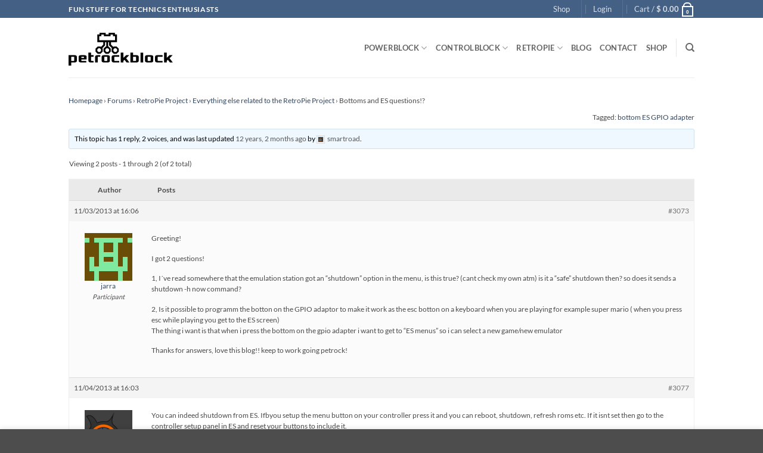

--- FILE ---
content_type: text/html; charset=UTF-8
request_url: https://www.petrockblock.com/forums/topic/bottoms-and-es-questions/
body_size: 28326
content:
<!DOCTYPE html>
<html lang="en-US" class="loading-site no-js">
<head>
	<meta charset="UTF-8" />
	<link rel="profile" href="http://gmpg.org/xfn/11" />
	<link rel="pingback" href="https://www.petrockblock.com/xmlrpc.php" />

					<script data-optimized="1" src="[data-uri]" defer></script>
			<script data-optimized="1" src="[data-uri]" defer></script>
<title>Bottoms and ES questions!? &#8211; petrockblock</title>
<meta name='robots' content='max-image-preview:large' />
<meta name="viewport" content="width=device-width, initial-scale=1" /><link rel='dns-prefetch' href='//www.petrockblock.com' />
<link rel='dns-prefetch' href='//challenges.cloudflare.com' />
<link rel='prefetch' href='https://www.petrockblock.com/wp-content/themes/flatsome/assets/js/flatsome.js?ver=e2eddd6c228105dac048' />
<link rel='prefetch' href='https://www.petrockblock.com/wp-content/themes/flatsome/assets/js/chunk.slider.js?ver=3.20.4' />
<link rel='prefetch' href='https://www.petrockblock.com/wp-content/themes/flatsome/assets/js/chunk.popups.js?ver=3.20.4' />
<link rel='prefetch' href='https://www.petrockblock.com/wp-content/themes/flatsome/assets/js/chunk.tooltips.js?ver=3.20.4' />
<link rel='prefetch' href='https://www.petrockblock.com/wp-content/themes/flatsome/assets/js/woocommerce.js?ver=1c9be63d628ff7c3ff4c' />
<link rel="alternate" type="application/rss+xml" title="petrockblock &raquo; Feed" href="https://www.petrockblock.com/feed/" />
<link rel="alternate" type="application/rss+xml" title="petrockblock &raquo; Comments Feed" href="https://www.petrockblock.com/comments/feed/" />
<link rel="alternate" title="oEmbed (JSON)" type="application/json+oembed" href="https://www.petrockblock.com/wp-json/oembed/1.0/embed?url=https%3A%2F%2Fwww.petrockblock.com%2Fforums%2Ftopic%2Fbottoms-and-es-questions%2F" />
<link rel="alternate" title="oEmbed (XML)" type="text/xml+oembed" href="https://www.petrockblock.com/wp-json/oembed/1.0/embed?url=https%3A%2F%2Fwww.petrockblock.com%2Fforums%2Ftopic%2Fbottoms-and-es-questions%2F&#038;format=xml" />

<link data-optimized="2" rel="stylesheet" href="https://www.petrockblock.com/wp-content/litespeed/css/f5fea604b0e084b3e7537d1f07b7c522.css?ver=0f8c0" />










<script type="text/javascript" src="https://www.petrockblock.com/wp-includes/js/jquery/jquery.min.js?ver=3.7.1" id="jquery-core-js"></script>
<script data-optimized="1" type="text/javascript" src="https://www.petrockblock.com/wp-content/litespeed/js/3f0261a8df19cd7c03b03c1c27341277.js?ver=9945f" id="wc-jquery-blockui-js" data-wp-strategy="defer"></script>
<script data-optimized="1" type="text/javascript" src="https://www.petrockblock.com/wp-content/litespeed/js/f1e0a7751077baf3ce76f1e1b2bd98c1.js?ver=7f851" id="wc-js-cookie-js" data-wp-strategy="defer"></script>
<link rel="https://api.w.org/" href="https://www.petrockblock.com/wp-json/" /><link rel="EditURI" type="application/rsd+xml" title="RSD" href="https://www.petrockblock.com/xmlrpc.php?rsd" />
<meta name="generator" content="WordPress 6.9" />
<meta name="generator" content="WooCommerce 10.4.3" />
<link rel="canonical" href="https://www.petrockblock.com/forums/topic/bottoms-and-es-questions/" />
<link rel='shortlink' href='https://www.petrockblock.com/?p=3073' />
<meta name="generator" content="dominant-color-images 1.2.0">
	<noscript><style>.woocommerce-product-gallery{ opacity: 1 !important; }</style></noscript>
	<link rel="icon" href="https://www.petrockblock.com/wp-content/uploads/2017/08/cropped-petrockblock_logo-e1502395300411-32x32.png" sizes="32x32" />
<link rel="icon" href="https://www.petrockblock.com/wp-content/uploads/2017/08/cropped-petrockblock_logo-e1502395300411-192x192.png" sizes="192x192" />
<link rel="apple-touch-icon" href="https://www.petrockblock.com/wp-content/uploads/2017/08/cropped-petrockblock_logo-e1502395300411-180x180.png" />
<meta name="msapplication-TileImage" content="https://www.petrockblock.com/wp-content/uploads/2017/08/cropped-petrockblock_logo-e1502395300411-270x270.png" />



</head>

<body class="topic bbpress bbp-no-js wp-singular topic-template-default single single-topic postid-3073 wp-theme-flatsome wp-child-theme-flatsome-child theme-flatsome woocommerce-no-js lightbox nav-dropdown-has-arrow nav-dropdown-has-shadow nav-dropdown-has-border">


<script data-optimized="1" type="text/javascript" id="bbp-swap-no-js-body-class" src="[data-uri]" defer></script>


<a class="skip-link screen-reader-text" href="#main">Skip to content</a>

<div id="wrapper">

	
	<header id="header" class="header has-sticky sticky-jump">
		<div class="header-wrapper">
			<div id="top-bar" class="header-top hide-for-sticky nav-dark">
    <div class="flex-row container">
      <div class="flex-col hide-for-medium flex-left">
          <ul class="nav nav-left medium-nav-center nav-small  nav-divided">
              <li class="html custom html_topbar_left"><strong class="uppercase">Fun Stuff for Technics Enthusiasts </strong></li>          </ul>
      </div>

      <div class="flex-col hide-for-medium flex-center">
          <ul class="nav nav-center nav-small  nav-divided">
                        </ul>
      </div>

      <div class="flex-col hide-for-medium flex-right">
         <ul class="nav top-bar-nav nav-right nav-small  nav-divided">
              <li id="menu-item-126417" class="menu-item menu-item-type-post_type menu-item-object-page menu-item-126417 menu-item-design-default"><a href="https://www.petrockblock.com/shop/" class="nav-top-link">Shop</a></li>
<li class="header-divider"></li>
<li class="account-item has-icon">

	<a href="https://www.petrockblock.com/my-account/" class="nav-top-link nav-top-not-logged-in is-small" title="Login" role="button" data-open="#login-form-popup" aria-controls="login-form-popup" aria-expanded="false" aria-haspopup="dialog" data-flatsome-role-button>
					<span>
			Login			</span>
				</a>




</li>
<li class="header-divider"></li><li class="cart-item has-icon has-dropdown">

<a href="https://www.petrockblock.com/cart/" class="header-cart-link nav-top-link is-small" title="Cart" aria-label="View cart" aria-expanded="false" aria-haspopup="true" role="button" data-flatsome-role-button>

<span class="header-cart-title">
   Cart   /      <span class="cart-price"><span class="woocommerce-Price-amount amount"><bdi><span class="woocommerce-Price-currencySymbol">&#36;</span>&nbsp;0.00</bdi></span></span>
  </span>

    <span class="cart-icon image-icon">
    <strong>0</strong>
  </span>
  </a>

 <ul class="nav-dropdown nav-dropdown-default">
    <li class="html widget_shopping_cart">
      <div class="widget_shopping_cart_content">
        

	<div class="ux-mini-cart-empty flex flex-row-col text-center pt pb">
				<div class="ux-mini-cart-empty-icon">
			<svg aria-hidden="true" xmlns="http://www.w3.org/2000/svg" viewBox="0 0 17 19" style="opacity:.1;height:80px;">
				<path d="M8.5 0C6.7 0 5.3 1.2 5.3 2.7v2H2.1c-.3 0-.6.3-.7.7L0 18.2c0 .4.2.8.6.8h15.7c.4 0 .7-.3.7-.7v-.1L15.6 5.4c0-.3-.3-.6-.7-.6h-3.2v-2c0-1.6-1.4-2.8-3.2-2.8zM6.7 2.7c0-.8.8-1.4 1.8-1.4s1.8.6 1.8 1.4v2H6.7v-2zm7.5 3.4 1.3 11.5h-14L2.8 6.1h2.5v1.4c0 .4.3.7.7.7.4 0 .7-.3.7-.7V6.1h3.5v1.4c0 .4.3.7.7.7s.7-.3.7-.7V6.1h2.6z" fill-rule="evenodd" clip-rule="evenodd" fill="currentColor"></path>
			</svg>
		</div>
				<p class="woocommerce-mini-cart__empty-message empty">No products in the cart.</p>
					<p class="return-to-shop">
				<a class="button primary wc-backward" href="https://www.petrockblock.com/shop/">
					Return to shop				</a>
			</p>
				</div>


      </div>
    </li>
     </ul>

</li>
          </ul>
      </div>

            <div class="flex-col show-for-medium flex-grow">
          <ul class="nav nav-center nav-small mobile-nav  nav-divided">
              <li class="html custom html_topbar_left"><strong class="uppercase">Fun Stuff for Technics Enthusiasts </strong></li>          </ul>
      </div>
      
    </div>
</div>
<div id="masthead" class="header-main ">
      <div class="header-inner flex-row container logo-left medium-logo-center" role="navigation">

          <!-- Logo -->
          <div id="logo" class="flex-col logo">
            
<!-- Header logo -->
<a href="https://www.petrockblock.com/" title="petrockblock - Fun Stuff for Technics Enthusiasts" rel="home">
		<img width="1" height="1" src="https://www.petrockblock.com/wp-content/uploads/2019/09/petrockblock_logo.svg" class="header_logo header-logo" alt="petrockblock"/><img  width="1" height="1" src="https://www.petrockblock.com/wp-content/uploads/2019/09/petrockblock_logo.svg" class="header-logo-dark" alt="petrockblock"/></a>
          </div>

          <!-- Mobile Left Elements -->
          <div class="flex-col show-for-medium flex-left">
            <ul class="mobile-nav nav nav-left ">
              <li class="nav-icon has-icon">
			<a href="#" class="is-small" data-open="#main-menu" data-pos="left" data-bg="main-menu-overlay" role="button" aria-label="Menu" aria-controls="main-menu" aria-expanded="false" aria-haspopup="dialog" data-flatsome-role-button>
			<i class="icon-menu" aria-hidden="true"></i>					</a>
	</li>
            </ul>
          </div>

          <!-- Left Elements -->
          <div class="flex-col hide-for-medium flex-left
            flex-grow">
            <ul class="header-nav header-nav-main nav nav-left  nav-uppercase" >
                          </ul>
          </div>

          <!-- Right Elements -->
          <div class="flex-col hide-for-medium flex-right">
            <ul class="header-nav header-nav-main nav nav-right  nav-uppercase">
              <li id="menu-item-123273" class="menu-item menu-item-type-post_type menu-item-object-page menu-item-has-children menu-item-123273 menu-item-design-default has-dropdown"><a href="https://www.petrockblock.com/powerblock-raspberry-pi-power-button/" class="nav-top-link" aria-expanded="false" aria-haspopup="menu">POWERBLOCK<i class="icon-angle-down" aria-hidden="true"></i></a>
<ul class="sub-menu nav-dropdown nav-dropdown-default">
	<li id="menu-item-123338" class="menu-item menu-item-type-post_type menu-item-object-page menu-item-123338"><a href="https://www.petrockblock.com/powerblock-raspberry-pi-power-button/">About</a></li>
	<li id="menu-item-123602" class="menu-item menu-item-type-post_type menu-item-object-product menu-item-123602"><a href="https://www.petrockblock.com/product/powerblock/">Order</a></li>
	<li id="menu-item-146459" class="menu-item menu-item-type-post_type menu-item-object-page menu-item-146459"><a href="https://www.petrockblock.com/powerblock-getting-started/">Getting Started</a></li>
	<li id="menu-item-146597" class="menu-item menu-item-type-post_type menu-item-object-page menu-item-146597"><a href="https://www.petrockblock.com/powerblock-tutorials/">Tutorials</a></li>
	<li id="menu-item-126227" class="menu-item menu-item-type-custom menu-item-object-custom menu-item-126227"><a href="https://www.petrockblock.com/compatibility-information/#powerblock">Compatibility</a></li>
	<li id="menu-item-123340" class="menu-item menu-item-type-custom menu-item-object-custom menu-item-123340"><a href="https://retropie.org.uk/forum/category/14/controlblock-powerblock-co">Support Forum</a></li>
	<li id="menu-item-128473" class="menu-item menu-item-type-post_type menu-item-object-page menu-item-128473"><a href="https://www.petrockblock.com/powerblockling/">PowerBlockling</a></li>
</ul>
</li>
<li id="menu-item-123206" class="menu-item menu-item-type-post_type menu-item-object-page menu-item-has-children menu-item-123206 menu-item-design-default has-dropdown"><a href="https://www.petrockblock.com/controlblock/" class="nav-top-link" aria-expanded="false" aria-haspopup="menu">CONTROLBLOCK<i class="icon-angle-down" aria-hidden="true"></i></a>
<ul class="sub-menu nav-dropdown nav-dropdown-default">
	<li id="menu-item-123339" class="menu-item menu-item-type-post_type menu-item-object-page menu-item-123339"><a href="https://www.petrockblock.com/controlblock/">About</a></li>
	<li id="menu-item-123601" class="menu-item menu-item-type-post_type menu-item-object-product menu-item-123601"><a href="https://www.petrockblock.com/product/controlblock/">Order</a></li>
	<li id="menu-item-146570" class="menu-item menu-item-type-post_type menu-item-object-page menu-item-146570"><a href="https://www.petrockblock.com/getting-started-with-the-controlblock/">Getting Started</a></li>
	<li id="menu-item-146601" class="menu-item menu-item-type-post_type menu-item-object-page menu-item-146601"><a href="https://www.petrockblock.com/controlblock-tutorials/">Tutorials</a></li>
	<li id="menu-item-126226" class="menu-item menu-item-type-custom menu-item-object-custom menu-item-126226"><a href="https://www.petrockblock.com/compatibility-information/#controlblock">Compatibility</a></li>
	<li id="menu-item-123341" class="menu-item menu-item-type-custom menu-item-object-custom menu-item-123341"><a href="https://retropie.org.uk/forum/category/14/controlblock-powerblock-co">Support Forum</a></li>
</ul>
</li>
<li id="menu-item-123679" class="menu-item menu-item-type-taxonomy menu-item-object-category menu-item-has-children menu-item-123679 menu-item-design-default has-dropdown"><a href="https://www.petrockblock.com/category/retropie-project/" class="nav-top-link" aria-expanded="false" aria-haspopup="menu">RETROPIE<i class="icon-angle-down" aria-hidden="true"></i></a>
<ul class="sub-menu nav-dropdown nav-dropdown-default">
	<li id="menu-item-135076" class="menu-item menu-item-type-post_type menu-item-object-page menu-item-135076"><a href="https://www.petrockblock.com/retropie-logo/">RetroPie Logo</a></li>
	<li id="menu-item-123684" class="menu-item menu-item-type-post_type menu-item-object-page menu-item-123684"><a href="https://www.petrockblock.com/retropie/">Historic Project Page</a></li>
	<li id="menu-item-3777" class="menu-item menu-item-type-post_type menu-item-object-forum menu-item-3777"><a href="https://www.petrockblock.com/forums/forum/retropie-project-forum/">Historic Forum</a></li>
</ul>
</li>
<li id="menu-item-146580" class="menu-item menu-item-type-post_type menu-item-object-page menu-item-146580 menu-item-design-default"><a href="https://www.petrockblock.com/blog-posts/" class="nav-top-link">Blog</a></li>
<li id="menu-item-868" class="menu-item menu-item-type-post_type menu-item-object-page menu-item-868 menu-item-design-default"><a href="https://www.petrockblock.com/contact/" class="nav-top-link">CONTACT</a></li>
<li id="menu-item-146218" class="menu-item menu-item-type-post_type menu-item-object-page menu-item-146218 menu-item-design-default"><a href="https://www.petrockblock.com/shop/" class="nav-top-link">Shop</a></li>
<li class="header-divider"></li><li class="header-search header-search-dropdown has-icon has-dropdown menu-item-has-children">
		<a href="#" aria-label="Search" aria-haspopup="true" aria-expanded="false" aria-controls="ux-search-dropdown" class="nav-top-link is-small"><i class="icon-search" aria-hidden="true"></i></a>
		<ul id="ux-search-dropdown" class="nav-dropdown nav-dropdown-default">
	 	<li class="header-search-form search-form html relative has-icon">
	<div class="header-search-form-wrapper">
		<div class="searchform-wrapper ux-search-box relative is-normal"><form role="search" method="get" class="searchform" action="https://www.petrockblock.com/">
	<div class="flex-row relative">
						<div class="flex-col flex-grow">
			<label class="screen-reader-text" for="woocommerce-product-search-field-0">Search for:</label>
			<input type="search" id="woocommerce-product-search-field-0" class="search-field mb-0" placeholder="Search&hellip;" value="" name="s" />
			<input type="hidden" name="post_type" value="product" />
					</div>
		<div class="flex-col">
			<button type="submit" value="Search" class="ux-search-submit submit-button secondary button  icon mb-0" aria-label="Submit">
				<i class="icon-search" aria-hidden="true"></i>			</button>
		</div>
	</div>
	<div class="live-search-results text-left z-top"></div>
</form>
</div>	</div>
</li>
	</ul>
</li>
            </ul>
          </div>

          <!-- Mobile Right Elements -->
          <div class="flex-col show-for-medium flex-right">
            <ul class="mobile-nav nav nav-right ">
              <li class="cart-item has-icon">


		<a href="https://www.petrockblock.com/cart/" class="header-cart-link nav-top-link is-small off-canvas-toggle" title="Cart" aria-label="View cart" aria-expanded="false" aria-haspopup="dialog" role="button" data-open="#cart-popup" data-class="off-canvas-cart" data-pos="right" aria-controls="cart-popup" data-flatsome-role-button>

    <span class="cart-icon image-icon">
    <strong>0</strong>
  </span>
  </a>


  <!-- Cart Sidebar Popup -->
  <div id="cart-popup" class="mfp-hide">
  <div class="cart-popup-inner inner-padding cart-popup-inner--sticky">
      <div class="cart-popup-title text-center">
          <span class="heading-font uppercase">Cart</span>
          <div class="is-divider"></div>
      </div>
	  <div class="widget_shopping_cart">
		  <div class="widget_shopping_cart_content">
			  

	<div class="ux-mini-cart-empty flex flex-row-col text-center pt pb">
				<div class="ux-mini-cart-empty-icon">
			<svg aria-hidden="true" xmlns="http://www.w3.org/2000/svg" viewBox="0 0 17 19" style="opacity:.1;height:80px;">
				<path d="M8.5 0C6.7 0 5.3 1.2 5.3 2.7v2H2.1c-.3 0-.6.3-.7.7L0 18.2c0 .4.2.8.6.8h15.7c.4 0 .7-.3.7-.7v-.1L15.6 5.4c0-.3-.3-.6-.7-.6h-3.2v-2c0-1.6-1.4-2.8-3.2-2.8zM6.7 2.7c0-.8.8-1.4 1.8-1.4s1.8.6 1.8 1.4v2H6.7v-2zm7.5 3.4 1.3 11.5h-14L2.8 6.1h2.5v1.4c0 .4.3.7.7.7.4 0 .7-.3.7-.7V6.1h3.5v1.4c0 .4.3.7.7.7s.7-.3.7-.7V6.1h2.6z" fill-rule="evenodd" clip-rule="evenodd" fill="currentColor"></path>
			</svg>
		</div>
				<p class="woocommerce-mini-cart__empty-message empty">No products in the cart.</p>
					<p class="return-to-shop">
				<a class="button primary wc-backward" href="https://www.petrockblock.com/shop/">
					Return to shop				</a>
			</p>
				</div>


		  </div>
	  </div>
               </div>
  </div>

</li>
            </ul>
          </div>

      </div>

            <div class="container"><div class="top-divider full-width"></div></div>
      </div>

<div class="header-bg-container fill"><div class="header-bg-image fill"></div><div class="header-bg-color fill"></div></div>		</div>
	</header>

	
	<main id="main" class="">
<div id="content" class="content-area page-wrapper" role="main">
	<div class="row row-main">
		<div class="large-12 col">
			<div class="col-inner">

				
									
						
<div id="bbpress-forums" class="bbpress-wrapper">

	<div class="bbp-breadcrumb"><p><a href="https://www.petrockblock.com" class="bbp-breadcrumb-home">Homepage</a> <span class="bbp-breadcrumb-sep">&rsaquo;</span> <a href="https://www.petrockblock.com/forums/" class="bbp-breadcrumb-root">Forums</a> <span class="bbp-breadcrumb-sep">&rsaquo;</span> <a href="https://www.petrockblock.com/forums/forum/retropie-project-forum/" class="bbp-breadcrumb-forum">RetroPie Project</a> <span class="bbp-breadcrumb-sep">&rsaquo;</span> <a href="https://www.petrockblock.com/forums/forum/retropie-project-forum/emulators/" class="bbp-breadcrumb-forum">Everything else related to the RetroPie Project</a> <span class="bbp-breadcrumb-sep">&rsaquo;</span> <span class="bbp-breadcrumb-current">Bottoms and ES questions!?</span></p></div>
	
	
	
	
		<div class="bbp-topic-tags"><p>Tagged:&nbsp;<a href="https://www.petrockblock.com/forums/topic-tag/bottom-es-gpio-adapter/" rel="tag">bottom ES GPIO adapter</a></p></div>
		<div class="bbp-template-notice info"><ul><li class="bbp-topic-description">This topic has 1 reply, 2 voices, and was last updated <a href="https://www.petrockblock.com/forums/topic/bottoms-and-es-questions/#post-3077" title="Reply To: Bottoms and ES questions!?">12 years, 2 months ago</a> by <a href="https://www.petrockblock.com/forums/users/smartroad/" title="View smartroad&#039;s profile" class="bbp-author-link"><span  class="bbp-author-avatar"><img alt='' src="data:image/svg+xml,%3Csvg%20viewBox%3D%220%200%2014%2014%22%20xmlns%3D%22http%3A%2F%2Fwww.w3.org%2F2000%2Fsvg%22%3E%3C%2Fsvg%3E" data-src='https://secure.gravatar.com/avatar/7891c82eb4d934422f4ee2f087a0f97a52f207799b91d78f5af81d6816f80c40?s=14&#038;d=retro&#038;r=g' srcset="" data-srcset='https://secure.gravatar.com/avatar/7891c82eb4d934422f4ee2f087a0f97a52f207799b91d78f5af81d6816f80c40?s=28&#038;d=retro&#038;r=g 2x' class='lazy-load avatar avatar-14 photo' height='14' width='14' decoding='async'/></span><span  class="bbp-author-name">smartroad</span></a>.</li></ul></div>
		
		
			
<div class="bbp-pagination">
	<div class="bbp-pagination-count">Viewing 2 posts - 1 through 2 (of 2 total)</div>
	<div class="bbp-pagination-links"></div>
</div>


			
<ul id="topic-3073-replies" class="forums bbp-replies">

	<li class="bbp-header">
		<div class="bbp-reply-author">Author</div><!-- .bbp-reply-author -->
		<div class="bbp-reply-content">Posts</div><!-- .bbp-reply-content -->
	</li><!-- .bbp-header -->

	<li class="bbp-body">

		
			
				
<div id="post-3073" class="bbp-reply-header">
	<div class="bbp-meta">
		<span class="bbp-reply-post-date">11/03/2013 at 16:06</span>

		
		<a href="https://www.petrockblock.com/forums/topic/bottoms-and-es-questions/#post-3073" class="bbp-reply-permalink">#3073</a>

		
		<span class="bbp-admin-links"></span>
		
	</div><!-- .bbp-meta -->
</div><!-- #post-3073 -->

<div class="loop-item-0 user-id-526 bbp-parent-forum-1073 bbp-parent-topic-1076 bbp-reply-position-1 odd  post-3073 topic type-topic status-publish hentry topic-tag-bottom-es-gpio-adapter">
	<div class="bbp-reply-author">

		
		<a href="https://www.petrockblock.com/forums/users/jarra/" title="View jarra&#039;s profile" class="bbp-author-link"><span  class="bbp-author-avatar"><img alt='' src="data:image/svg+xml,%3Csvg%20viewBox%3D%220%200%2080%2080%22%20xmlns%3D%22http%3A%2F%2Fwww.w3.org%2F2000%2Fsvg%22%3E%3C%2Fsvg%3E" data-src='https://secure.gravatar.com/avatar/2417180a6cca79d742a5e232bba2766cf298122bd22aafe120b7b258668ea271?s=80&#038;d=retro&#038;r=g' srcset="" data-srcset='https://secure.gravatar.com/avatar/2417180a6cca79d742a5e232bba2766cf298122bd22aafe120b7b258668ea271?s=160&#038;d=retro&#038;r=g 2x' class='lazy-load avatar avatar-80 photo' height='80' width='80' decoding='async'/></span><span  class="bbp-author-name">jarra</span></a><div class="bbp-author-role">Participant</div>
		
		
	</div><!-- .bbp-reply-author -->

	<div class="bbp-reply-content">

		
		<p>Greeting!</p>
<p>I got 2 questions!</p>
<p>1, I´ve read somewhere that the emulation station got an &#8220;shutdown&#8221; option in the menu, is this true? (cant check my own atm) is it a &#8220;safe&#8221; shutdown then? so does it sends a shutdown -h now command?</p>
<p>2, Is it possible to programm the botton on the GPIO adaptor to make it work as the esc botton on a keyboard when you are playing for example super mario ( when you press esc while playing you get to the ES screen)<br />
The thing i want is that when i press the bottom on the gpio adapter i want to  get to &#8220;ES menus&#8221; so i can select a new game/new emulator</p>
<p>Thanks for answers, love this blog!! keep to work going petrock!</p>

		
	</div><!-- .bbp-reply-content -->
</div><!-- .reply -->

			
				
<div id="post-3077" class="bbp-reply-header">
	<div class="bbp-meta">
		<span class="bbp-reply-post-date">11/04/2013 at 16:03</span>

		
		<a href="https://www.petrockblock.com/forums/topic/bottoms-and-es-questions/#post-3077" class="bbp-reply-permalink">#3077</a>

		
		<span class="bbp-admin-links"></span>
		
	</div><!-- .bbp-meta -->
</div><!-- #post-3077 -->

<div class="loop-item-1 user-id-551 bbp-parent-forum-1076 bbp-parent-topic-3073 bbp-reply-position-2 even  post-3077 reply type-reply status-publish hentry">
	<div class="bbp-reply-author">

		
		<a href="https://www.petrockblock.com/forums/users/smartroad/" title="View smartroad&#039;s profile" class="bbp-author-link"><span  class="bbp-author-avatar"><img alt='' src="data:image/svg+xml,%3Csvg%20viewBox%3D%220%200%2080%2080%22%20xmlns%3D%22http%3A%2F%2Fwww.w3.org%2F2000%2Fsvg%22%3E%3C%2Fsvg%3E" data-src='https://secure.gravatar.com/avatar/7891c82eb4d934422f4ee2f087a0f97a52f207799b91d78f5af81d6816f80c40?s=80&#038;d=retro&#038;r=g' srcset="" data-srcset='https://secure.gravatar.com/avatar/7891c82eb4d934422f4ee2f087a0f97a52f207799b91d78f5af81d6816f80c40?s=160&#038;d=retro&#038;r=g 2x' class='lazy-load avatar avatar-80 photo' height='80' width='80' decoding='async'/></span><span  class="bbp-author-name">smartroad</span></a><div class="bbp-author-role">Participant</div>
		
		
	</div><!-- .bbp-reply-author -->

	<div class="bbp-reply-content">

		
		<p>You can indeed shutdown from ES. Ifbyou setup the menu button on your controller press it and you can reboot, shutdown, refresh roms etc. If it isnt set then go to the controller setup panel in ES and reset your buttons to include it.</p>
<p>Hope this helps, its from memory so please let me know if anything is unclear!</p>

		
	</div><!-- .bbp-reply-content -->
</div><!-- .reply -->

			
		
	</li><!-- .bbp-body -->

	<li class="bbp-footer">
		<div class="bbp-reply-author">Author</div>
		<div class="bbp-reply-content">Posts</div><!-- .bbp-reply-content -->
	</li><!-- .bbp-footer -->
</ul><!-- #topic-3073-replies -->


			
<div class="bbp-pagination">
	<div class="bbp-pagination-count">Viewing 2 posts - 1 through 2 (of 2 total)</div>
	<div class="bbp-pagination-links"></div>
</div>


		
		

	<div id="no-reply-3073" class="bbp-no-reply">
		<div class="bbp-template-notice">
			<ul>
				<li>The forum &#8216;Everything else related to the RetroPie Project&#8217; is closed to new topics and replies.</li>
			</ul>
		</div>
	</div>



	
	

	
</div>

					
												</div>
		</div>
	</div>
</div>


</main>

<footer id="footer" class="footer-wrapper">

	
<!-- FOOTER 1 -->
<div class="footer-widgets footer footer-1">
		<div class="row large-columns-3 mb-0">
	   		<div id="woocommerce_products-12" class="col pb-0 widget woocommerce widget_products"><span class="widget-title">Latest</span><div class="is-divider small"></div><ul class="product_list_widget"><li>
	
	<a href="https://www.petrockblock.com/product/flipper-key-ring/">
		<img width="100" height="100" src="data:image/svg+xml,%3Csvg%20viewBox%3D%220%200%20100%20100%22%20xmlns%3D%22http%3A%2F%2Fwww.w3.org%2F2000%2Fsvg%22%3E%3C%2Fsvg%3E" data-src="https://www.petrockblock.com/wp-content/uploads/2025/01/IMG_1923-100x100.jpg" class="lazy-load attachment-woocommerce_gallery_thumbnail size-woocommerce_gallery_thumbnail not-transparent" alt="Flipper Key Ring Product Image 1" decoding="async" srcset="" data-srcset="https://www.petrockblock.com/wp-content/uploads/2025/01/IMG_1923-100x100.jpg 100w, https://www.petrockblock.com/wp-content/uploads/2025/01/IMG_1923-280x280.jpg 280w" sizes="auto, (max-width: 100px) 100vw, 100px" data-has-transparency="false" data-dominant-color="e6e8ed" style="--dominant-color: #e6e8ed;" />		<span class="product-title">Customizable Flipper Key Ring</span>
	</a>

				
	<span class="woocommerce-Price-amount amount"><bdi><span class="woocommerce-Price-currencySymbol">&#36;</span>&nbsp;9.90</bdi></span>
	</li>
<li>
	
	<a href="https://www.petrockblock.com/product/led-mount/">
		<img width="100" height="100" src="data:image/svg+xml,%3Csvg%20viewBox%3D%220%200%20100%20100%22%20xmlns%3D%22http%3A%2F%2Fwww.w3.org%2F2000%2Fsvg%22%3E%3C%2Fsvg%3E" data-src="https://www.petrockblock.com/wp-content/uploads/2024/11/IMG_1787-100x100.jpg" class="lazy-load attachment-woocommerce_gallery_thumbnail size-woocommerce_gallery_thumbnail not-transparent" alt="Star-shaped LED Mount" decoding="async" srcset="" data-srcset="https://www.petrockblock.com/wp-content/uploads/2024/11/IMG_1787-100x100.jpg 100w, https://www.petrockblock.com/wp-content/uploads/2024/11/IMG_1787-280x280.jpg 280w" sizes="auto, (max-width: 100px) 100vw, 100px" data-has-transparency="false" data-dominant-color="f1f2f2" style="--dominant-color: #f1f2f2;" />		<span class="product-title">LED Mount</span>
	</a>

				
	<span class="woocommerce-Price-amount amount"><bdi><span class="woocommerce-Price-currencySymbol">&#36;</span>&nbsp;2.50</bdi></span>
	</li>
<li>
	
	<a href="https://www.petrockblock.com/product/rgb-led-resistor-board/">
		<img width="100" height="100" src="data:image/svg+xml,%3Csvg%20viewBox%3D%220%200%20100%20100%22%20xmlns%3D%22http%3A%2F%2Fwww.w3.org%2F2000%2Fsvg%22%3E%3C%2Fsvg%3E" data-src="https://www.petrockblock.com/wp-content/uploads/2024/11/IMG_1770-100x100.jpg" class="lazy-load attachment-woocommerce_gallery_thumbnail size-woocommerce_gallery_thumbnail not-transparent" alt="RGB LED Resistor Board" decoding="async" srcset="" data-srcset="https://www.petrockblock.com/wp-content/uploads/2024/11/IMG_1770-100x100.jpg 100w, https://www.petrockblock.com/wp-content/uploads/2024/11/IMG_1770-280x280.jpg 280w" sizes="auto, (max-width: 100px) 100vw, 100px" data-has-transparency="false" data-dominant-color="c8dccc" style="--dominant-color: #c8dccc;" />		<span class="product-title">RGB LED Resistor Board</span>
	</a>

				
	<del aria-hidden="true"><span class="woocommerce-Price-amount amount"><bdi><span class="woocommerce-Price-currencySymbol">&#36;</span>&nbsp;12.52</bdi></span></del> <span class="screen-reader-text">Original price was: &#036;&nbsp;12.52.</span><ins aria-hidden="true"><span class="woocommerce-Price-amount amount"><bdi><span class="woocommerce-Price-currencySymbol">&#36;</span>&nbsp;11.68</bdi></span></ins><span class="screen-reader-text">Current price is: &#036;&nbsp;11.68.</span>
	</li>
<li>
	
	<a href="https://www.petrockblock.com/product/cabinet-decals-template/">
		<img width="100" height="100" src="data:image/svg+xml,%3Csvg%20viewBox%3D%220%200%20100%20100%22%20xmlns%3D%22http%3A%2F%2Fwww.w3.org%2F2000%2Fsvg%22%3E%3C%2Fsvg%3E" data-src="https://www.petrockblock.com/wp-content/uploads/2024/11/pinball_widebody_cabinet_decals_template-100x100.png" class="lazy-load attachment-woocommerce_gallery_thumbnail size-woocommerce_gallery_thumbnail has-transparency" alt="Pinball Widebody Cabinet Decals Template" decoding="async" srcset="" data-srcset="https://www.petrockblock.com/wp-content/uploads/2024/11/pinball_widebody_cabinet_decals_template-100x100.png 100w, https://www.petrockblock.com/wp-content/uploads/2024/11/pinball_widebody_cabinet_decals_template-280x280.png 280w" sizes="auto, (max-width: 100px) 100vw, 100px" data-has-transparency="true" data-dominant-color="dbdcdc" style="--dominant-color: #dbdcdc;" />		<span class="product-title">Widebody Cabinet Decals Template</span>
	</a>

				
	<span class="woocommerce-Price-amount amount"><bdi><span class="woocommerce-Price-currencySymbol">&#36;</span>&nbsp;0.00</bdi></span>
	</li>
</ul></div><div id="woocommerce_top_rated_products-3" class="col pb-0 widget woocommerce widget_top_rated_products"><span class="widget-title">Top Rated</span><div class="is-divider small"></div><ul class="product_list_widget"><li>
	
	<a href="https://www.petrockblock.com/product/powerblock/">
		<img width="100" height="100" src="data:image/svg+xml,%3Csvg%20viewBox%3D%220%200%20100%20100%22%20xmlns%3D%22http%3A%2F%2Fwww.w3.org%2F2000%2Fsvg%22%3E%3C%2Fsvg%3E" data-src="https://www.petrockblock.com/wp-content/uploads/2020/03/PowerBlock_2_2-100x100.jpg" class="lazy-load attachment-woocommerce_gallery_thumbnail size-woocommerce_gallery_thumbnail" alt="PowerBlock Top View" decoding="async" srcset="" data-srcset="https://www.petrockblock.com/wp-content/uploads/2020/03/PowerBlock_2_2-100x100.jpg 100w, https://www.petrockblock.com/wp-content/uploads/2020/03/PowerBlock_2_2-510x510.jpg 510w, https://www.petrockblock.com/wp-content/uploads/2020/03/PowerBlock_2_2-300x300.jpg 300w, https://www.petrockblock.com/wp-content/uploads/2020/03/PowerBlock_2_2-150x150.jpg 150w, https://www.petrockblock.com/wp-content/uploads/2020/03/PowerBlock_2_2-66x66.jpg 66w, https://www.petrockblock.com/wp-content/uploads/2020/03/PowerBlock_2_2-200x200.jpg 200w, https://www.petrockblock.com/wp-content/uploads/2020/03/PowerBlock_2_2-400x400.jpg 400w, https://www.petrockblock.com/wp-content/uploads/2020/03/PowerBlock_2_2-500x500.jpg 500w, https://www.petrockblock.com/wp-content/uploads/2020/03/PowerBlock_2_2.jpg 600w" sizes="auto, (max-width: 100px) 100vw, 100px" />		<span class="product-title">PowerBlock</span>
	</a>

			<div class="star-rating" role="img" aria-label="Rated 5.00 out of 5"><span style="width:100%">Rated <strong class="rating">5.00</strong> out of 5</span></div>	
	<del aria-hidden="true"><span class="woocommerce-Price-amount amount"><bdi><span class="woocommerce-Price-currencySymbol">&#36;</span>&nbsp;20.08</bdi></span></del> <span class="screen-reader-text">Original price was: &#036;&nbsp;20.08.</span><ins aria-hidden="true"><span class="woocommerce-Price-amount amount"><bdi><span class="woocommerce-Price-currencySymbol">&#36;</span>&nbsp;18.40</bdi></span></ins><span class="screen-reader-text">Current price is: &#036;&nbsp;18.40.</span>
	</li>
<li>
	
	<a href="https://www.petrockblock.com/product/controlblock/">
		<img width="100" height="100" src="data:image/svg+xml,%3Csvg%20viewBox%3D%220%200%20100%20100%22%20xmlns%3D%22http%3A%2F%2Fwww.w3.org%2F2000%2Fsvg%22%3E%3C%2Fsvg%3E" data-src="https://www.petrockblock.com/wp-content/uploads/2020/10/IMG_7532_512-100x100.jpg" class="lazy-load attachment-woocommerce_gallery_thumbnail size-woocommerce_gallery_thumbnail" alt="ControlBlock Front View" decoding="async" srcset="" data-srcset="https://www.petrockblock.com/wp-content/uploads/2020/10/IMG_7532_512-100x100.jpg 100w, https://www.petrockblock.com/wp-content/uploads/2020/10/IMG_7532_512-150x150.jpg 150w, https://www.petrockblock.com/wp-content/uploads/2020/10/IMG_7532_512-66x66.jpg 66w" sizes="auto, (max-width: 100px) 100vw, 100px" />		<span class="product-title">ControlBlock</span>
	</a>

			<div class="star-rating" role="img" aria-label="Rated 5.00 out of 5"><span style="width:100%">Rated <strong class="rating">5.00</strong> out of 5</span></div>	
	<span class="woocommerce-Price-amount amount"><bdi><span class="woocommerce-Price-currencySymbol">&#36;</span>&nbsp;31.85</bdi></span>
	</li>
<li>
	
	<a href="https://www.petrockblock.com/product/gamepadblock/">
		<img width="100" height="100" src="data:image/svg+xml,%3Csvg%20viewBox%3D%220%200%20100%20100%22%20xmlns%3D%22http%3A%2F%2Fwww.w3.org%2F2000%2Fsvg%22%3E%3C%2Fsvg%3E" data-src="https://www.petrockblock.com/wp-content/uploads/2017/09/GamepadBlock_9-e1508571761416-100x100.jpg" class="lazy-load attachment-woocommerce_gallery_thumbnail size-woocommerce_gallery_thumbnail" alt="GamepadBlock" decoding="async" srcset="" data-srcset="https://www.petrockblock.com/wp-content/uploads/2017/09/GamepadBlock_9-e1508571761416-100x100.jpg 100w, https://www.petrockblock.com/wp-content/uploads/2017/09/GamepadBlock_9-e1508571761416-350x350.jpg 350w" sizes="auto, (max-width: 100px) 100vw, 100px" />		<span class="product-title">GamepadBlock</span>
	</a>

			<div class="star-rating" role="img" aria-label="Rated 5.00 out of 5"><span style="width:100%">Rated <strong class="rating">5.00</strong> out of 5</span></div>	
	<span class="woocommerce-Price-amount amount"><bdi><span class="woocommerce-Price-currencySymbol">&#36;</span>&nbsp;21.76</bdi></span>
	</li>
</ul></div><div id="woocommerce_products-11" class="col pb-0 widget woocommerce widget_products"><span class="widget-title">Best Selling</span><div class="is-divider small"></div><ul class="product_list_widget"><li>
	
	<a href="https://www.petrockblock.com/product/powerblock/">
		<img width="100" height="100" src="data:image/svg+xml,%3Csvg%20viewBox%3D%220%200%20100%20100%22%20xmlns%3D%22http%3A%2F%2Fwww.w3.org%2F2000%2Fsvg%22%3E%3C%2Fsvg%3E" data-src="https://www.petrockblock.com/wp-content/uploads/2020/03/PowerBlock_2_2-100x100.jpg" class="lazy-load attachment-woocommerce_gallery_thumbnail size-woocommerce_gallery_thumbnail" alt="PowerBlock Top View" decoding="async" srcset="" data-srcset="https://www.petrockblock.com/wp-content/uploads/2020/03/PowerBlock_2_2-100x100.jpg 100w, https://www.petrockblock.com/wp-content/uploads/2020/03/PowerBlock_2_2-510x510.jpg 510w, https://www.petrockblock.com/wp-content/uploads/2020/03/PowerBlock_2_2-300x300.jpg 300w, https://www.petrockblock.com/wp-content/uploads/2020/03/PowerBlock_2_2-150x150.jpg 150w, https://www.petrockblock.com/wp-content/uploads/2020/03/PowerBlock_2_2-66x66.jpg 66w, https://www.petrockblock.com/wp-content/uploads/2020/03/PowerBlock_2_2-200x200.jpg 200w, https://www.petrockblock.com/wp-content/uploads/2020/03/PowerBlock_2_2-400x400.jpg 400w, https://www.petrockblock.com/wp-content/uploads/2020/03/PowerBlock_2_2-500x500.jpg 500w, https://www.petrockblock.com/wp-content/uploads/2020/03/PowerBlock_2_2.jpg 600w" sizes="auto, (max-width: 100px) 100vw, 100px" />		<span class="product-title">PowerBlock</span>
	</a>

			<div class="star-rating" role="img" aria-label="Rated 5.00 out of 5"><span style="width:100%">Rated <strong class="rating">5.00</strong> out of 5</span></div>	
	<del aria-hidden="true"><span class="woocommerce-Price-amount amount"><bdi><span class="woocommerce-Price-currencySymbol">&#36;</span>&nbsp;20.08</bdi></span></del> <span class="screen-reader-text">Original price was: &#036;&nbsp;20.08.</span><ins aria-hidden="true"><span class="woocommerce-Price-amount amount"><bdi><span class="woocommerce-Price-currencySymbol">&#36;</span>&nbsp;18.40</bdi></span></ins><span class="screen-reader-text">Current price is: &#036;&nbsp;18.40.</span>
	</li>
<li>
	
	<a href="https://www.petrockblock.com/product/controlblock/">
		<img width="100" height="100" src="data:image/svg+xml,%3Csvg%20viewBox%3D%220%200%20100%20100%22%20xmlns%3D%22http%3A%2F%2Fwww.w3.org%2F2000%2Fsvg%22%3E%3C%2Fsvg%3E" data-src="https://www.petrockblock.com/wp-content/uploads/2020/10/IMG_7532_512-100x100.jpg" class="lazy-load attachment-woocommerce_gallery_thumbnail size-woocommerce_gallery_thumbnail" alt="ControlBlock Front View" decoding="async" srcset="" data-srcset="https://www.petrockblock.com/wp-content/uploads/2020/10/IMG_7532_512-100x100.jpg 100w, https://www.petrockblock.com/wp-content/uploads/2020/10/IMG_7532_512-150x150.jpg 150w, https://www.petrockblock.com/wp-content/uploads/2020/10/IMG_7532_512-66x66.jpg 66w" sizes="auto, (max-width: 100px) 100vw, 100px" />		<span class="product-title">ControlBlock</span>
	</a>

			<div class="star-rating" role="img" aria-label="Rated 5.00 out of 5"><span style="width:100%">Rated <strong class="rating">5.00</strong> out of 5</span></div>	
	<span class="woocommerce-Price-amount amount"><bdi><span class="woocommerce-Price-currencySymbol">&#36;</span>&nbsp;31.85</bdi></span>
	</li>
<li>
	
	<a href="https://www.petrockblock.com/product/gamepadblock/">
		<img width="100" height="100" src="data:image/svg+xml,%3Csvg%20viewBox%3D%220%200%20100%20100%22%20xmlns%3D%22http%3A%2F%2Fwww.w3.org%2F2000%2Fsvg%22%3E%3C%2Fsvg%3E" data-src="https://www.petrockblock.com/wp-content/uploads/2017/09/GamepadBlock_9-e1508571761416-100x100.jpg" class="lazy-load attachment-woocommerce_gallery_thumbnail size-woocommerce_gallery_thumbnail" alt="GamepadBlock" decoding="async" srcset="" data-srcset="https://www.petrockblock.com/wp-content/uploads/2017/09/GamepadBlock_9-e1508571761416-100x100.jpg 100w, https://www.petrockblock.com/wp-content/uploads/2017/09/GamepadBlock_9-e1508571761416-350x350.jpg 350w" sizes="auto, (max-width: 100px) 100vw, 100px" />		<span class="product-title">GamepadBlock</span>
	</a>

			<div class="star-rating" role="img" aria-label="Rated 5.00 out of 5"><span style="width:100%">Rated <strong class="rating">5.00</strong> out of 5</span></div>	
	<span class="woocommerce-Price-amount amount"><bdi><span class="woocommerce-Price-currencySymbol">&#36;</span>&nbsp;21.76</bdi></span>
	</li>
<li>
	
	<a href="https://www.petrockblock.com/product/powerblockling/">
		<img width="100" height="100" src="data:image/svg+xml,%3Csvg%20viewBox%3D%220%200%20100%20100%22%20xmlns%3D%22http%3A%2F%2Fwww.w3.org%2F2000%2Fsvg%22%3E%3C%2Fsvg%3E" data-src="https://www.petrockblock.com/wp-content/uploads/2019/10/IMG_6118-e1572381651356-100x100.jpeg" class="lazy-load attachment-woocommerce_gallery_thumbnail size-woocommerce_gallery_thumbnail" alt="PowerBlockling" decoding="async" />		<span class="product-title">PowerBlockling</span>
	</a>

				
	<span class="woocommerce-Price-amount amount"><bdi><span class="woocommerce-Price-currencySymbol">&#36;</span>&nbsp;8.32</bdi></span>
	</li>
</ul></div>		</div>
</div>

<!-- FOOTER 2 -->
<div class="footer-widgets footer footer-2 dark">
		<div class="row dark large-columns-3 mb-0">
	   		
		<div id="block_widget-2" class="col pb-0 widget block_widget">
		<span class="widget-title">About us</span><div class="is-divider small"></div>
		At petrockblock, you'll find our popular Raspberry Pi add-on boards, like the ControlBlock and the PowerBlock, as well as other items for tinkering.

<div class="social-icons follow-icons" ><a href="#" target="_blank" data-label="Facebook" class="icon button circle is-outline tooltip facebook" title="Follow on Facebook" aria-label="Follow on Facebook" rel="noopener nofollow"><i class="icon-facebook" aria-hidden="true"></i></a><a href="#" target="_blank" data-label="Instagram" class="icon button circle is-outline tooltip instagram" title="Follow on Instagram" aria-label="Follow on Instagram" rel="noopener nofollow"><i class="icon-instagram" aria-hidden="true"></i></a><a href="#" data-label="Twitter" target="_blank" class="icon button circle is-outline tooltip twitter" title="Follow on Twitter" aria-label="Follow on Twitter" rel="noopener nofollow"><i class="icon-twitter" aria-hidden="true"></i></a><a href="mailto:#" data-label="E-mail" target="_blank" class="icon button circle is-outline tooltip email" title="Send us an email" aria-label="Send us an email" rel="nofollow noopener"><i class="icon-envelop" aria-hidden="true"></i></a><a href="#" data-label="Pinterest" target="_blank" class="icon button circle is-outline tooltip pinterest" title="Follow on Pinterest" aria-label="Follow on Pinterest" rel="noopener nofollow"><i class="icon-pinterest" aria-hidden="true"></i></a></div>
		</div>
				<div id="flatsome_recent_posts-18" class="col pb-0 widget flatsome_recent_posts">		<span class="widget-title">Latest News</span><div class="is-divider small"></div>		<ul>		
		
		<li class="recent-blog-posts-li">
			<div class="flex-row recent-blog-posts align-top pt-half pb-half">
				<div class="flex-col mr-half">
					<div class="badge post-date badge-small badge-outline">
							<div class="badge-inner bg-fill" >
                                								<span class="post-date-day">30</span><br>
								<span class="post-date-month is-xsmall">Mar</span>
                                							</div>
					</div>
				</div>
				<div class="flex-col flex-grow">
					  <a href="https://www.petrockblock.com/2024/03/30/powerblock-and-controlblock-compatible-with-raspberry-pi-5/" title="PowerBlock and ControlBlock Compatible with Raspberry Pi 5">PowerBlock and ControlBlock Compatible with Raspberry Pi 5</a>
					  				   	  <span class="post_comments op-8 block is-xsmall"><a href="https://www.petrockblock.com/2024/03/30/powerblock-and-controlblock-compatible-with-raspberry-pi-5/#respond"><span class="screen-reader-text">No Comments<span class="screen-reader-text"> on PowerBlock and ControlBlock Compatible with Raspberry Pi 5</span></span></a></span>
				</div>
			</div>
		</li>
		
		
		<li class="recent-blog-posts-li">
			<div class="flex-row recent-blog-posts align-top pt-half pb-half">
				<div class="flex-col mr-half">
					<div class="badge post-date badge-small badge-outline">
							<div class="badge-inner bg-fill" >
                                								<span class="post-date-day">28</span><br>
								<span class="post-date-month is-xsmall">Oct</span>
                                							</div>
					</div>
				</div>
				<div class="flex-col flex-grow">
					  <a href="https://www.petrockblock.com/2020/10/28/the-controlblock-got-updated/" title="The ControlBlock got updated">The ControlBlock got updated</a>
					  				   	  <span class="post_comments op-8 block is-xsmall"><a href="https://www.petrockblock.com/2020/10/28/the-controlblock-got-updated/#respond"><span class="screen-reader-text">No Comments<span class="screen-reader-text"> on The ControlBlock got updated</span></span></a></span>
				</div>
			</div>
		</li>
		
		
		<li class="recent-blog-posts-li">
			<div class="flex-row recent-blog-posts align-top pt-half pb-half">
				<div class="flex-col mr-half">
					<div class="badge post-date badge-small badge-outline">
							<div class="badge-inner bg-fill" >
                                								<span class="post-date-day">21</span><br>
								<span class="post-date-month is-xsmall">Mar</span>
                                							</div>
					</div>
				</div>
				<div class="flex-col flex-grow">
					  <a href="https://www.petrockblock.com/2020/03/21/new-powerblock-high-current-power-switch-ic-usb-c/" title="New PowerBlock: Now with High-Current Power Switch IC and USB-C">New PowerBlock: Now with High-Current Power Switch IC and USB-C</a>
					  				   	  <span class="post_comments op-8 block is-xsmall"><a href="https://www.petrockblock.com/2020/03/21/new-powerblock-high-current-power-switch-ic-usb-c/#respond"><span class="screen-reader-text">No Comments<span class="screen-reader-text"> on New PowerBlock: Now with High-Current Power Switch IC and USB-C</span></span></a></span>
				</div>
			</div>
		</li>
		
		
		<li class="recent-blog-posts-li">
			<div class="flex-row recent-blog-posts align-top pt-half pb-half">
				<div class="flex-col mr-half">
					<div class="badge post-date badge-small badge-outline">
							<div class="badge-inner bg-fill" >
                                								<span class="post-date-day">13</span><br>
								<span class="post-date-month is-xsmall">Feb</span>
                                							</div>
					</div>
				</div>
				<div class="flex-col flex-grow">
					  <a href="https://www.petrockblock.com/2020/02/13/tutorial-a-power-switch-for-libreelec/" title="Tutorial: A Power Switch for LibreELEC">Tutorial: A Power Switch for LibreELEC</a>
					  				   	  <span class="post_comments op-8 block is-xsmall"><a href="https://www.petrockblock.com/2020/02/13/tutorial-a-power-switch-for-libreelec/#respond"><span class="screen-reader-text">No Comments<span class="screen-reader-text"> on Tutorial: A Power Switch for LibreELEC</span></span></a></span>
				</div>
			</div>
		</li>
				</ul>		</div>
		<div id="block_widget-5" class="col pb-0 widget block_widget">
		<span class="widget-title">Contact Info</span><div class="is-divider small"></div>
		<h3>Get in Touch</h3>
We're here to help! Feel free to reach out to us through con&#116;&#97;&#99;&#116;&#x40;&#x70;&#x65;&#x74;&#x72;&#x6f;&#x63;kbl&#111;&#99;&#107;&#46;&#99;&#x6f;&#x6d;.
		</div>
				</div>
</div>



<div class="absolute-footer dark medium-text-center text-center">
  <div class="container clearfix">

          <div class="footer-secondary pull-right">
                <div class="payment-icons inline-block" role="group" aria-label="Payment icons"><div class="payment-icon"><svg aria-hidden="true" version="1.1" xmlns="http://www.w3.org/2000/svg" xmlns:xlink="http://www.w3.org/1999/xlink"  viewBox="0 0 64 32">
<path d="M10.781 7.688c-0.251-1.283-1.219-1.688-2.344-1.688h-8.376l-0.061 0.405c5.749 1.469 10.469 4.595 12.595 10.501l-1.813-9.219zM13.125 19.688l-0.531-2.781c-1.096-2.907-3.752-5.594-6.752-6.813l4.219 15.939h5.469l8.157-20.032h-5.501l-5.062 13.688zM27.72 26.061l3.248-20.061h-5.187l-3.251 20.061h5.189zM41.875 5.656c-5.125 0-8.717 2.72-8.749 6.624-0.032 2.877 2.563 4.469 4.531 5.439 2.032 0.968 2.688 1.624 2.688 2.499 0 1.344-1.624 1.939-3.093 1.939-2.093 0-3.219-0.251-4.875-1.032l-0.688-0.344-0.719 4.499c1.219 0.563 3.437 1.064 5.781 1.064 5.437 0.032 8.97-2.688 9.032-6.843 0-2.282-1.405-4-4.376-5.439-1.811-0.904-2.904-1.563-2.904-2.499 0-0.843 0.936-1.72 2.968-1.72 1.688-0.029 2.936 0.314 3.875 0.752l0.469 0.248 0.717-4.344c-1.032-0.406-2.656-0.844-4.656-0.844zM55.813 6c-1.251 0-2.189 0.376-2.72 1.688l-7.688 18.374h5.437c0.877-2.467 1.096-3 1.096-3 0.592 0 5.875 0 6.624 0 0 0 0.157 0.688 0.624 3h4.813l-4.187-20.061h-4zM53.405 18.938c0 0 0.437-1.157 2.064-5.594-0.032 0.032 0.437-1.157 0.688-1.907l0.374 1.72c0.968 4.781 1.189 5.781 1.189 5.781-0.813 0-3.283 0-4.315 0z"></path>
</svg>
<span class="screen-reader-text">Visa</span></div><div class="payment-icon"><svg aria-hidden="true" viewBox="0 0 64 32" xmlns="http://www.w3.org/2000/svg">
	<path d="M18.4306 31.9299V29.8062C18.4306 28.9938 17.9382 28.4618 17.0929 28.4618C16.6703 28.4618 16.2107 28.6021 15.8948 29.0639C15.6486 28.6763 15.2957 28.4618 14.7663 28.4618C14.4135 28.4618 14.0606 28.5691 13.7816 28.9567V28.532H13.043V31.9299H13.7816V30.0536C13.7816 29.4515 14.0975 29.167 14.5899 29.167C15.0823 29.167 15.3285 29.4845 15.3285 30.0536V31.9299H16.0671V30.0536C16.0671 29.4515 16.42 29.167 16.8754 29.167C17.3678 29.167 17.614 29.4845 17.614 30.0536V31.9299H18.4306ZM29.3863 28.532H28.1882V27.5051H27.4496V28.532H26.7808V29.2041H27.4496V30.7629C27.4496 31.5423 27.7655 32 28.6108 32C28.9268 32 29.2797 31.8928 29.5259 31.7526L29.3125 31.1134C29.0991 31.2536 28.8529 31.2907 28.6765 31.2907C28.3236 31.2907 28.1841 31.0763 28.1841 30.7258V29.2041H29.3822V28.532H29.3863ZM35.6562 28.4577C35.2335 28.4577 34.9504 28.6722 34.774 28.9526V28.5278H34.0354V31.9258H34.774V30.0124C34.774 29.4474 35.0202 29.1258 35.4797 29.1258C35.6192 29.1258 35.7957 29.1629 35.9393 29.1959L36.1527 28.4866C36.0049 28.4577 35.7957 28.4577 35.6562 28.4577ZM26.1817 28.8124C25.8288 28.5649 25.3364 28.4577 24.8071 28.4577C23.9618 28.4577 23.3997 28.8825 23.3997 29.5546C23.3997 30.1196 23.8223 30.4412 24.5609 30.5443L24.9138 30.5814C25.2995 30.6515 25.5128 30.7588 25.5128 30.9361C25.5128 31.1835 25.2297 31.3608 24.7373 31.3608C24.2449 31.3608 23.8551 31.1835 23.6089 31.0062L23.256 31.5711C23.6417 31.8557 24.1711 31.9959 24.7004 31.9959C25.6852 31.9959 26.2514 31.534 26.2514 30.899C26.2514 30.2969 25.7919 29.9794 25.0902 29.8722L24.7373 29.835C24.4214 29.7979 24.1752 29.7278 24.1752 29.5175C24.1752 29.2701 24.4214 29.1299 24.8112 29.1299C25.2338 29.1299 25.6565 29.3072 25.8698 29.4144L26.1817 28.8124ZM45.8323 28.4577C45.4097 28.4577 45.1265 28.6722 44.9501 28.9526V28.5278H44.2115V31.9258H44.9501V30.0124C44.9501 29.4474 45.1963 29.1258 45.6559 29.1258C45.7954 29.1258 45.9718 29.1629 46.1154 29.1959L46.3288 28.4948C46.1852 28.4577 45.9759 28.4577 45.8323 28.4577ZM36.3948 30.2309C36.3948 31.2577 37.1005 32 38.192 32C38.6844 32 39.0373 31.8928 39.3901 31.6124L39.0373 31.0103C38.7541 31.2247 38.4751 31.3278 38.1551 31.3278C37.556 31.3278 37.1333 30.9031 37.1333 30.2309C37.1333 29.5917 37.556 29.167 38.1551 29.134C38.471 29.134 38.7541 29.2412 39.0373 29.4515L39.3901 28.8495C39.0373 28.5649 38.6844 28.4618 38.192 28.4618C37.1005 28.4577 36.3948 29.2041 36.3948 30.2309ZM43.2267 30.2309V28.532H42.4881V28.9567C42.2419 28.6392 41.889 28.4618 41.4295 28.4618C40.4775 28.4618 39.7389 29.2041 39.7389 30.2309C39.7389 31.2577 40.4775 32 41.4295 32C41.9219 32 42.2748 31.8227 42.4881 31.5051V31.9299H43.2267V30.2309ZM40.5144 30.2309C40.5144 29.6289 40.9002 29.134 41.5362 29.134C42.1352 29.134 42.5579 29.5959 42.5579 30.2309C42.5579 30.833 42.1352 31.3278 41.5362 31.3278C40.9043 31.2907 40.5144 30.8289 40.5144 30.2309ZM31.676 28.4577C30.6912 28.4577 29.9854 29.167 29.9854 30.2268C29.9854 31.2907 30.6912 31.9959 31.7129 31.9959C32.2053 31.9959 32.6977 31.8557 33.0875 31.534L32.7346 31.0021C32.4515 31.2165 32.0986 31.3567 31.7498 31.3567C31.2903 31.3567 30.8348 31.1423 30.7281 30.5443H33.227C33.227 30.4371 33.227 30.367 33.227 30.2598C33.2598 29.167 32.6238 28.4577 31.676 28.4577ZM31.676 29.0969C32.1355 29.0969 32.4515 29.3814 32.5213 29.9093H30.7609C30.8307 29.4515 31.1467 29.0969 31.676 29.0969ZM50.0259 30.2309V27.1876H49.2873V28.9567C49.0411 28.6392 48.6882 28.4618 48.2286 28.4618C47.2767 28.4618 46.5381 29.2041 46.5381 30.2309C46.5381 31.2577 47.2767 32 48.2286 32C48.721 32 49.0739 31.8227 49.2873 31.5051V31.9299H50.0259V30.2309ZM47.3136 30.2309C47.3136 29.6289 47.6993 29.134 48.3353 29.134C48.9344 29.134 49.357 29.5959 49.357 30.2309C49.357 30.833 48.9344 31.3278 48.3353 31.3278C47.6993 31.2907 47.3136 30.8289 47.3136 30.2309ZM22.5872 30.2309V28.532H21.8486V28.9567C21.6024 28.6392 21.2495 28.4618 20.79 28.4618C19.838 28.4618 19.0994 29.2041 19.0994 30.2309C19.0994 31.2577 19.838 32 20.79 32C21.2824 32 21.6352 31.8227 21.8486 31.5051V31.9299H22.5872V30.2309ZM19.8421 30.2309C19.8421 29.6289 20.2278 29.134 20.8638 29.134C21.4629 29.134 21.8855 29.5959 21.8855 30.2309C21.8855 30.833 21.4629 31.3278 20.8638 31.3278C20.2278 31.2907 19.8421 30.8289 19.8421 30.2309Z"/>
	<path d="M26.6745 12.7423C26.6745 8.67216 28.5785 5.05979 31.5 2.72577C29.3499 1.0268 26.6376 0 23.6791 0C16.6707 0 11 5.69897 11 12.7423C11 19.7856 16.6707 25.4845 23.6791 25.4845C26.6376 25.4845 29.3499 24.4577 31.5 22.7588C28.5744 20.4577 26.6745 16.8124 26.6745 12.7423Z"/>
	<path d="M31.5 2.72577C34.4215 5.05979 36.3255 8.67216 36.3255 12.7423C36.3255 16.8124 34.4585 20.4206 31.5 22.7588L25.9355 22.7588V2.72577L31.5 2.72577Z" fill-opacity="0.6"/>
	<path d="M52 12.7423C52 19.7856 46.3293 25.4845 39.3209 25.4845C36.3624 25.4845 33.6501 24.4577 31.5 22.7588C34.4585 20.4206 36.3255 16.8124 36.3255 12.7423C36.3255 8.67216 34.4215 5.05979 31.5 2.72577C33.646 1.0268 36.3583 0 39.3168 0C46.3293 0 52 5.73608 52 12.7423Z" fill-opacity="0.4"/>
</svg>
<span class="screen-reader-text">MasterCard</span></div><div class="payment-icon"><svg aria-hidden="true" version="1.1" xmlns="http://www.w3.org/2000/svg" xmlns:xlink="http://www.w3.org/1999/xlink"  viewBox="0 0 64 32">
<path d="M16.398 13.428c0.034 3.535 3.201 4.71 3.236 4.726-0.027 0.083-0.506 1.676-1.668 3.322-1.005 1.423-2.048 2.84-3.692 2.87-1.615 0.029-2.134-0.927-3.98-0.927s-2.422 0.898-3.951 0.956c-1.586 0.058-2.794-1.539-3.807-2.956-2.070-2.9-3.653-8.194-1.528-11.768 1.055-1.775 2.942-2.899 4.989-2.927 1.558-0.029 3.027 1.015 3.98 1.015s2.738-1.255 4.616-1.071c0.786 0.032 2.993 0.308 4.41 2.317-0.114 0.068-2.633 1.489-2.605 4.444zM13.363 4.749c0.842-0.987 1.409-2.362 1.254-3.729-1.213 0.047-2.682 0.783-3.552 1.77-0.78 0.874-1.464 2.273-1.279 3.613 1.353 0.101 2.735-0.666 3.577-1.654zM25.55 3.058c0.624-0.105 1.313-0.2 2.065-0.284s1.581-0.126 2.485-0.126c1.291 0 2.404 0.152 3.339 0.457s1.704 0.741 2.307 1.308c0.517 0.504 0.92 1.103 1.21 1.796s0.435 1.492 0.435 2.395c0 1.092-0.199 2.049-0.596 2.868s-0.941 1.507-1.629 2.064c-0.688 0.557-1.506 0.972-2.452 1.245s-1.979 0.41-3.098 0.41c-1.011 0-1.86-0.073-2.548-0.22v9.076h-1.517v-20.989zM27.068 13.648c0.366 0.104 0.774 0.178 1.226 0.22s0.935 0.063 1.451 0.063c1.936 0 3.436-0.441 4.501-1.323s1.597-2.174 1.597-3.876c0-0.819-0.14-1.534-0.42-2.143s-0.677-1.108-1.193-1.497c-0.516-0.388-1.129-0.683-1.839-0.882s-1.495-0.3-2.356-0.3c-0.688 0-1.28 0.027-1.774 0.079s-0.893 0.11-1.193 0.173l0.001 9.487zM49.452 20.454c0 0.61 0.010 1.219 0.032 1.828s0.086 1.197 0.194 1.765h-1.42l-0.225-2.143h-0.065c-0.194 0.294-0.441 0.588-0.742 0.882s-0.65 0.562-1.048 0.803c-0.398 0.242-0.85 0.436-1.355 0.583s-1.059 0.22-1.662 0.22c-0.753 0-1.414-0.121-1.985-0.362s-1.038-0.557-1.403-0.946c-0.366-0.389-0.64-0.836-0.822-1.339s-0.274-1.008-0.274-1.513c0-1.786 0.769-3.162 2.307-4.129s3.855-1.429 6.953-1.387v-0.41c0-0.399-0.038-0.856-0.113-1.371s-0.242-1.003-0.5-1.465c-0.258-0.462-0.645-0.851-1.161-1.166s-1.215-0.473-2.097-0.473c-0.666 0-1.328 0.1-1.983 0.299s-1.253 0.478-1.791 0.835l-0.484-1.103c0.688-0.462 1.399-0.793 2.13-0.992s1.495-0.3 2.29-0.3c1.076 0 1.952 0.178 2.63 0.536s1.21 0.819 1.597 1.387c0.387 0.567 0.651 1.202 0.791 1.906s0.21 1.402 0.21 2.096l-0.001 5.957zM47.936 15.948c-0.818-0.021-1.673 0.010-2.566 0.094s-1.715 0.268-2.468 0.552c-0.753 0.284-1.377 0.699-1.871 1.245s-0.742 1.271-0.742 2.175c0 1.072 0.312 1.859 0.935 2.364s1.323 0.757 2.097 0.757c0.624 0 1.182-0.084 1.677-0.252s0.925-0.394 1.291-0.677c0.366-0.283 0.672-0.603 0.919-0.961s0.436-0.725 0.565-1.103c0.108-0.421 0.161-0.726 0.161-0.915l0.001-3.277zM52.418 8.919l3.935 9.833c0.215 0.547 0.42 1.108 0.613 1.686s0.366 1.108 0.516 1.591h0.065c0.15-0.462 0.322-0.982 0.516-1.56s0.409-1.171 0.645-1.781l3.679-9.77h1.613l-4.484 11.094c-0.452 1.177-0.877 2.243-1.275 3.199s-0.801 1.817-1.21 2.585c-0.409 0.767-0.822 1.445-1.242 2.033s-0.887 1.103-1.404 1.544c-0.602 0.525-1.156 0.908-1.661 1.151s-0.844 0.394-1.016 0.457l-0.517-1.229c0.387-0.168 0.818-0.388 1.291-0.662s0.936-0.63 1.387-1.072c0.387-0.378 0.812-0.877 1.274-1.497s0.876-1.371 1.242-2.254c0.13-0.336 0.194-0.557 0.194-0.662 0-0.147-0.065-0.367-0.194-0.662l-5.582-14.025h1.614z"></path>
</svg>
<span class="screen-reader-text">Apple Pay</span></div><div class="payment-icon"><svg aria-hidden="true" version="1.1" xmlns="http://www.w3.org/2000/svg" xmlns:xlink="http://www.w3.org/1999/xlink"  viewBox="0 0 64 32">
<path d="M35.255 12.078h-2.396c-0.229 0-0.444 0.114-0.572 0.303l-3.306 4.868-1.4-4.678c-0.088-0.292-0.358-0.493-0.663-0.493h-2.355c-0.284 0-0.485 0.28-0.393 0.548l2.638 7.745-2.481 3.501c-0.195 0.275 0.002 0.655 0.339 0.655h2.394c0.227 0 0.439-0.111 0.569-0.297l7.968-11.501c0.191-0.275-0.006-0.652-0.341-0.652zM19.237 16.718c-0.23 1.362-1.311 2.276-2.691 2.276-0.691 0-1.245-0.223-1.601-0.644-0.353-0.417-0.485-1.012-0.374-1.674 0.214-1.35 1.313-2.294 2.671-2.294 0.677 0 1.227 0.225 1.589 0.65 0.365 0.428 0.509 1.027 0.404 1.686zM22.559 12.078h-2.384c-0.204 0-0.378 0.148-0.41 0.351l-0.104 0.666-0.166-0.241c-0.517-0.749-1.667-1-2.817-1-2.634 0-4.883 1.996-5.321 4.796-0.228 1.396 0.095 2.731 0.888 3.662 0.727 0.856 1.765 1.212 3.002 1.212 2.123 0 3.3-1.363 3.3-1.363l-0.106 0.662c-0.040 0.252 0.155 0.479 0.41 0.479h2.147c0.341 0 0.63-0.247 0.684-0.584l1.289-8.161c0.040-0.251-0.155-0.479-0.41-0.479zM8.254 12.135c-0.272 1.787-1.636 1.787-2.957 1.787h-0.751l0.527-3.336c0.031-0.202 0.205-0.35 0.41-0.35h0.345c0.899 0 1.747 0 2.185 0.511 0.262 0.307 0.341 0.761 0.242 1.388zM7.68 7.473h-4.979c-0.341 0-0.63 0.248-0.684 0.584l-2.013 12.765c-0.040 0.252 0.155 0.479 0.41 0.479h2.378c0.34 0 0.63-0.248 0.683-0.584l0.543-3.444c0.053-0.337 0.343-0.584 0.683-0.584h1.575c3.279 0 5.172-1.587 5.666-4.732 0.223-1.375 0.009-2.456-0.635-3.212-0.707-0.832-1.962-1.272-3.628-1.272zM60.876 7.823l-2.043 12.998c-0.040 0.252 0.155 0.479 0.41 0.479h2.055c0.34 0 0.63-0.248 0.683-0.584l2.015-12.765c0.040-0.252-0.155-0.479-0.41-0.479h-2.299c-0.205 0.001-0.379 0.148-0.41 0.351zM54.744 16.718c-0.23 1.362-1.311 2.276-2.691 2.276-0.691 0-1.245-0.223-1.601-0.644-0.353-0.417-0.485-1.012-0.374-1.674 0.214-1.35 1.313-2.294 2.671-2.294 0.677 0 1.227 0.225 1.589 0.65 0.365 0.428 0.509 1.027 0.404 1.686zM58.066 12.078h-2.384c-0.204 0-0.378 0.148-0.41 0.351l-0.104 0.666-0.167-0.241c-0.516-0.749-1.667-1-2.816-1-2.634 0-4.883 1.996-5.321 4.796-0.228 1.396 0.095 2.731 0.888 3.662 0.727 0.856 1.765 1.212 3.002 1.212 2.123 0 3.3-1.363 3.3-1.363l-0.106 0.662c-0.040 0.252 0.155 0.479 0.41 0.479h2.147c0.341 0 0.63-0.247 0.684-0.584l1.289-8.161c0.040-0.252-0.156-0.479-0.41-0.479zM43.761 12.135c-0.272 1.787-1.636 1.787-2.957 1.787h-0.751l0.527-3.336c0.031-0.202 0.205-0.35 0.41-0.35h0.345c0.899 0 1.747 0 2.185 0.511 0.261 0.307 0.34 0.761 0.241 1.388zM43.187 7.473h-4.979c-0.341 0-0.63 0.248-0.684 0.584l-2.013 12.765c-0.040 0.252 0.156 0.479 0.41 0.479h2.554c0.238 0 0.441-0.173 0.478-0.408l0.572-3.619c0.053-0.337 0.343-0.584 0.683-0.584h1.575c3.279 0 5.172-1.587 5.666-4.732 0.223-1.375 0.009-2.456-0.635-3.212-0.707-0.832-1.962-1.272-3.627-1.272z"></path>
</svg>
<span class="screen-reader-text">PayPal</span></div><div class="payment-icon"><svg aria-hidden="true" version="1.1" xmlns="http://www.w3.org/2000/svg" xmlns:xlink="http://www.w3.org/1999/xlink"  viewBox="0 0 64 32">
<path d="M7.114 14.656c-1.375-0.5-2.125-0.906-2.125-1.531 0-0.531 0.437-0.812 1.188-0.812 1.437 0 2.875 0.531 3.875 1.031l0.563-3.5c-0.781-0.375-2.406-1-4.656-1-1.594 0-2.906 0.406-3.844 1.188-1 0.812-1.5 2-1.5 3.406 0 2.563 1.563 3.688 4.125 4.594 1.625 0.594 2.188 1 2.188 1.656 0 0.625-0.531 0.969-1.5 0.969-1.188 0-3.156-0.594-4.437-1.343l-0.563 3.531c1.094 0.625 3.125 1.281 5.25 1.281 1.688 0 3.063-0.406 4.031-1.157 1.063-0.843 1.594-2.062 1.594-3.656-0.001-2.625-1.595-3.719-4.188-4.657zM21.114 9.125h-3v-4.219l-4.031 0.656-0.563 3.563-1.437 0.25-0.531 3.219h1.937v6.844c0 1.781 0.469 3 1.375 3.75 0.781 0.625 1.907 0.938 3.469 0.938 1.219 0 1.937-0.219 2.468-0.344v-3.688c-0.282 0.063-0.938 0.22-1.375 0.22-0.906 0-1.313-0.5-1.313-1.563v-6.156h2.406l0.595-3.469zM30.396 9.031c-0.313-0.062-0.594-0.093-0.876-0.093-1.312 0-2.374 0.687-2.781 1.937l-0.313-1.75h-4.093v14.719h4.687v-9.563c0.594-0.719 1.437-0.968 2.563-0.968 0.25 0 0.5 0 0.812 0.062v-4.344zM33.895 2.719c-1.375 0-2.468 1.094-2.468 2.469s1.094 2.5 2.468 2.5 2.469-1.124 2.469-2.5-1.094-2.469-2.469-2.469zM36.239 23.844v-14.719h-4.687v14.719h4.687zM49.583 10.468c-0.843-1.094-2-1.625-3.469-1.625-1.343 0-2.531 0.563-3.656 1.75l-0.25-1.469h-4.125v20.155l4.688-0.781v-4.719c0.719 0.219 1.469 0.344 2.125 0.344 1.157 0 2.876-0.313 4.188-1.75 1.281-1.375 1.907-3.5 1.907-6.313 0-2.499-0.469-4.405-1.407-5.593zM45.677 19.532c-0.375 0.687-0.969 1.094-1.625 1.094-0.468 0-0.906-0.093-1.281-0.281v-7c0.812-0.844 1.531-0.938 1.781-0.938 1.188 0 1.781 1.313 1.781 3.812 0.001 1.437-0.219 2.531-0.656 3.313zM62.927 10.843c-1.032-1.312-2.563-2-4.501-2-4 0-6.468 2.938-6.468 7.688 0 2.625 0.656 4.625 1.968 5.875 1.157 1.157 2.844 1.719 5.032 1.719 2 0 3.844-0.469 5-1.251l-0.501-3.219c-1.157 0.625-2.5 0.969-4 0.969-0.906 0-1.532-0.188-1.969-0.594-0.5-0.406-0.781-1.094-0.875-2.062h7.75c0.031-0.219 0.062-1.281 0.062-1.625 0.001-2.344-0.5-4.188-1.499-5.5zM56.583 15.094c0.125-2.093 0.687-3.062 1.75-3.062s1.625 1 1.687 3.062h-3.437z"></path>
</svg>
<span class="screen-reader-text">Stripe</span></div></div>      </div>
    
    <div class="footer-primary pull-left">
              <div class="menu-footer-menu-1-container"><ul id="menu-footer-menu-1" class="links footer-nav uppercase"><li id="menu-item-126474" class="menu-item menu-item-type-post_type menu-item-object-page menu-item-126474"><a href="https://www.petrockblock.com/cookies-policy/">Cookies Notice</a></li>
<li id="menu-item-126475" class="menu-item menu-item-type-post_type menu-item-object-page menu-item-126475"><a href="https://www.petrockblock.com/imprint/">Imprint</a></li>
<li id="menu-item-126476" class="menu-item menu-item-type-post_type menu-item-object-page menu-item-126476"><a href="https://www.petrockblock.com/payment-methods/">Payment Methods</a></li>
<li id="menu-item-126477" class="menu-item menu-item-type-post_type menu-item-object-page menu-item-126477"><a href="https://www.petrockblock.com/revocation/">Power of Revocation</a></li>
<li id="menu-item-126478" class="menu-item menu-item-type-post_type menu-item-object-page menu-item-privacy-policy menu-item-126478"><a rel="privacy-policy" href="https://www.petrockblock.com/privacy-policy/">Privacy Policy</a></li>
<li id="menu-item-126479" class="menu-item menu-item-type-post_type menu-item-object-page menu-item-126479"><a href="https://www.petrockblock.com/shipping-methods/">Shipping Methods</a></li>
<li id="menu-item-126480" class="menu-item menu-item-type-post_type menu-item-object-page menu-item-126480"><a href="https://www.petrockblock.com/terms-of-service/">Terms of Service</a></li>
</ul></div>            <div class="copyright-footer">
        Copyright 2026 © <strong>Florian Müller,  petrockblock.com. All Rights Reserved.</strong>      </div>
          </div>
  </div>
</div>
<button type="button" id="top-link" class="back-to-top button icon invert plain fixed bottom z-1 is-outline circle hide-for-medium" aria-label="Go to top"><i class="icon-angle-up" aria-hidden="true"></i></button>
</footer>

</div>

<div id="main-menu" class="mobile-sidebar no-scrollbar mfp-hide">

	
	<div class="sidebar-menu no-scrollbar ">

		
					<ul class="nav nav-sidebar nav-vertical nav-uppercase" data-tab="1">
				<li class="header-search-form search-form html relative has-icon">
	<div class="header-search-form-wrapper">
		<div class="searchform-wrapper ux-search-box relative is-normal"><form role="search" method="get" class="searchform" action="https://www.petrockblock.com/">
	<div class="flex-row relative">
						<div class="flex-col flex-grow">
			<label class="screen-reader-text" for="woocommerce-product-search-field-1">Search for:</label>
			<input type="search" id="woocommerce-product-search-field-1" class="search-field mb-0" placeholder="Search&hellip;" value="" name="s" />
			<input type="hidden" name="post_type" value="product" />
					</div>
		<div class="flex-col">
			<button type="submit" value="Search" class="ux-search-submit submit-button secondary button  icon mb-0" aria-label="Submit">
				<i class="icon-search" aria-hidden="true"></i>			</button>
		</div>
	</div>
	<div class="live-search-results text-left z-top"></div>
</form>
</div>	</div>
</li>
<li class="menu-item menu-item-type-post_type menu-item-object-page menu-item-has-children menu-item-123273"><a href="https://www.petrockblock.com/powerblock-raspberry-pi-power-button/">POWERBLOCK</a>
<ul class="sub-menu nav-sidebar-ul children">
	<li class="menu-item menu-item-type-post_type menu-item-object-page menu-item-123338"><a href="https://www.petrockblock.com/powerblock-raspberry-pi-power-button/">About</a></li>
	<li class="menu-item menu-item-type-post_type menu-item-object-product menu-item-123602"><a href="https://www.petrockblock.com/product/powerblock/">Order</a></li>
	<li class="menu-item menu-item-type-post_type menu-item-object-page menu-item-146459"><a href="https://www.petrockblock.com/powerblock-getting-started/">Getting Started</a></li>
	<li class="menu-item menu-item-type-post_type menu-item-object-page menu-item-146597"><a href="https://www.petrockblock.com/powerblock-tutorials/">Tutorials</a></li>
	<li class="menu-item menu-item-type-custom menu-item-object-custom menu-item-126227"><a href="https://www.petrockblock.com/compatibility-information/#powerblock">Compatibility</a></li>
	<li class="menu-item menu-item-type-custom menu-item-object-custom menu-item-123340"><a href="https://retropie.org.uk/forum/category/14/controlblock-powerblock-co">Support Forum</a></li>
	<li class="menu-item menu-item-type-post_type menu-item-object-page menu-item-128473"><a href="https://www.petrockblock.com/powerblockling/">PowerBlockling</a></li>
</ul>
</li>
<li class="menu-item menu-item-type-post_type menu-item-object-page menu-item-has-children menu-item-123206"><a href="https://www.petrockblock.com/controlblock/">CONTROLBLOCK</a>
<ul class="sub-menu nav-sidebar-ul children">
	<li class="menu-item menu-item-type-post_type menu-item-object-page menu-item-123339"><a href="https://www.petrockblock.com/controlblock/">About</a></li>
	<li class="menu-item menu-item-type-post_type menu-item-object-product menu-item-123601"><a href="https://www.petrockblock.com/product/controlblock/">Order</a></li>
	<li class="menu-item menu-item-type-post_type menu-item-object-page menu-item-146570"><a href="https://www.petrockblock.com/getting-started-with-the-controlblock/">Getting Started</a></li>
	<li class="menu-item menu-item-type-post_type menu-item-object-page menu-item-146601"><a href="https://www.petrockblock.com/controlblock-tutorials/">Tutorials</a></li>
	<li class="menu-item menu-item-type-custom menu-item-object-custom menu-item-126226"><a href="https://www.petrockblock.com/compatibility-information/#controlblock">Compatibility</a></li>
	<li class="menu-item menu-item-type-custom menu-item-object-custom menu-item-123341"><a href="https://retropie.org.uk/forum/category/14/controlblock-powerblock-co">Support Forum</a></li>
</ul>
</li>
<li class="menu-item menu-item-type-taxonomy menu-item-object-category menu-item-has-children menu-item-123679"><a href="https://www.petrockblock.com/category/retropie-project/">RETROPIE</a>
<ul class="sub-menu nav-sidebar-ul children">
	<li class="menu-item menu-item-type-post_type menu-item-object-page menu-item-135076"><a href="https://www.petrockblock.com/retropie-logo/">RetroPie Logo</a></li>
	<li class="menu-item menu-item-type-post_type menu-item-object-page menu-item-123684"><a href="https://www.petrockblock.com/retropie/">Historic Project Page</a></li>
	<li class="menu-item menu-item-type-post_type menu-item-object-forum menu-item-3777"><a href="https://www.petrockblock.com/forums/forum/retropie-project-forum/">Historic Forum</a></li>
</ul>
</li>
<li class="menu-item menu-item-type-post_type menu-item-object-page menu-item-146580"><a href="https://www.petrockblock.com/blog-posts/">Blog</a></li>
<li class="menu-item menu-item-type-post_type menu-item-object-page menu-item-868"><a href="https://www.petrockblock.com/contact/">CONTACT</a></li>
<li class="menu-item menu-item-type-post_type menu-item-object-page menu-item-146218"><a href="https://www.petrockblock.com/shop/">Shop</a></li>

<li class="account-item has-icon menu-item">
			<a href="https://www.petrockblock.com/my-account/" class="nav-top-link nav-top-not-logged-in" title="Login">
			<span class="header-account-title">
				Login			</span>
		</a>
	
	</li>
			</ul>
		
		
	</div>

	
</div>
<script type="speculationrules">
{"prefetch":[{"source":"document","where":{"and":[{"href_matches":"/*"},{"not":{"href_matches":["/wp-*.php","/wp-admin/*","/wp-content/uploads/*","/wp-content/*","/wp-content/plugins/*","/wp-content/themes/flatsome-child/*","/wp-content/themes/flatsome/*","/*\\?(.+)"]}},{"not":{"selector_matches":"a[rel~=\"nofollow\"]"}},{"not":{"selector_matches":".no-prefetch, .no-prefetch a"}}]},"eagerness":"conservative"}]}
</script>
	<div id="login-form-popup" class="lightbox-content mfp-hide">
				<div class="woocommerce">
			<div class="woocommerce-notices-wrapper"></div>
<div class="account-container lightbox-inner">

	
			<div class="account-login-inner">

				<h2 class="uppercase h3">Login</h2>

				<form class="woocommerce-form woocommerce-form-login login" method="post" novalidate>

					
					<p class="woocommerce-form-row woocommerce-form-row--wide form-row form-row-wide">
						<label for="username">Username or email address&nbsp;<span class="required" aria-hidden="true">*</span><span class="screen-reader-text">Required</span></label>
						<input type="text" class="woocommerce-Input woocommerce-Input--text input-text" name="username" id="username" autocomplete="username" value="" required aria-required="true" />					</p>
					<p class="woocommerce-form-row woocommerce-form-row--wide form-row form-row-wide">
						<label for="password">Password&nbsp;<span class="required" aria-hidden="true">*</span><span class="screen-reader-text">Required</span></label>
						<input class="woocommerce-Input woocommerce-Input--text input-text" type="password" name="password" id="password" autocomplete="current-password" required aria-required="true" />
					</p>

					
					<p class="form-row">
						<label class="woocommerce-form__label woocommerce-form__label-for-checkbox woocommerce-form-login__rememberme">
							<input class="woocommerce-form__input woocommerce-form__input-checkbox" name="rememberme" type="checkbox" id="rememberme" value="forever" /> <span>Remember me</span>
						</label>
						<input type="hidden" id="woocommerce-login-nonce" name="woocommerce-login-nonce" value="39f4ea32ac" /><input type="hidden" name="_wp_http_referer" value="/forums/topic/bottoms-and-es-questions/" />						<button type="submit" class="woocommerce-button button woocommerce-form-login__submit" name="login" value="Log in">Log in</button>
					</p>
					<p class="woocommerce-LostPassword lost_password">
						<a href="https://www.petrockblock.com/my-account/lost-password/">Lost your password?</a>
					</p>

					
				</form>
			</div>

			
</div>

		</div>
			</div>
		<div class="flatsome-cookies" inert>
		<div class="flatsome-cookies__inner">
			<div class="flatsome-cookies__text">
				This site uses cookies to offer you a better browsing experience. By browsing this website, you agree to our use of cookies.			</div>
			<div class="flatsome-cookies__buttons">
				<a href="https://www.petrockblock.com/privacy-policy/" class="button secondary is-shade flatsome-cookies__more-btn" >
		<span>More info</span>
	</a>
				<button type="button" class="button primary is-shade flatsome-cookies__accept-btn" >
		<span>Accept</span>
	</button>
			</div>
		</div>
	</div>
		<script data-optimized="1" type='text/javascript' src="[data-uri]" defer></script>
	<script data-optimized="1" type="text/javascript" src="https://www.petrockblock.com/wp-content/litespeed/js/1d36e21fce47d2828d30cf111e8a55b6.js?ver=d5ee7" id="lodash-js" defer data-deferred="1"></script>
<script data-optimized="1" type="text/javascript" id="lodash-js-after" src="[data-uri]" defer></script>
<script data-optimized="1" type="text/javascript" src="https://www.petrockblock.com/wp-content/litespeed/js/70904f8a114326f99c36e7282b68bc97.js?ver=b877c" id="react-js" defer data-deferred="1"></script>
<script data-optimized="1" type="text/javascript" src="https://www.petrockblock.com/wp-content/litespeed/js/bcf45009ed927eb5dbd662bf2775b505.js?ver=bf6e4" id="wp-polyfill-js" defer data-deferred="1"></script>
<script data-optimized="1" type="text/javascript" src="https://www.petrockblock.com/wp-content/litespeed/js/5f0bcc600261c333dd0b6c8519cc15dd.js?ver=8ab3e" id="wp-hooks-js" defer data-deferred="1"></script>
<script data-optimized="1" type="text/javascript" src="https://www.petrockblock.com/wp-content/litespeed/js/979779671f1c9c6a1a0de08a2625aa31.js?ver=79114" id="wp-i18n-js" defer data-deferred="1"></script>
<script data-optimized="1" type="text/javascript" id="wp-i18n-js-after" src="[data-uri]" defer></script>
<script data-optimized="1" type="text/javascript" src="https://www.petrockblock.com/wp-content/litespeed/js/ecaab5d0c30255184df540f5e8640797.js?ver=f6896" id="wc-cart-checkout-base-js" defer data-deferred="1"></script>
<script data-optimized="1" type="text/javascript" src="https://www.petrockblock.com/wp-content/litespeed/js/7b9235bfc2bf1ae6c7407b3a28acac67.js?ver=212c9" id="wc-cart-checkout-vendors-js" defer data-deferred="1"></script>
<script data-optimized="1" type="text/javascript" src="https://www.petrockblock.com/wp-content/litespeed/js/88ba4c059d1932acf92e50c4414c86f8.js?ver=b9b5a" id="react-dom-js" defer data-deferred="1"></script>
<script data-optimized="1" type="text/javascript" src="https://www.petrockblock.com/wp-content/litespeed/js/72276a5a56b5df8a11acc2ef9b3137e2.js?ver=853b6" id="react-jsx-runtime-js" defer data-deferred="1"></script>
<script data-optimized="1" type="text/javascript" src="https://www.petrockblock.com/wp-content/litespeed/js/0cde44668d75ca19f73a5f37a8d9c3e9.js?ver=de2f1" id="wc-types-js" defer data-deferred="1"></script>
<script data-optimized="1" type="text/javascript" src="https://www.petrockblock.com/wp-content/litespeed/js/3e0b94123fc8a41f7ac6ec26626ee142.js?ver=ce20e" id="wc-blocks-checkout-events-js" defer data-deferred="1"></script>
<script data-optimized="1" type="text/javascript" src="https://www.petrockblock.com/wp-content/litespeed/js/b8418668ad12ef29ad2289cd17a9a327.js?ver=f1feb" id="wp-url-js" defer data-deferred="1"></script>
<script data-optimized="1" type="text/javascript" src="https://www.petrockblock.com/wp-content/litespeed/js/2a7d7eb76cc62fcb283631deb126de48.js?ver=ec0bf" id="wp-api-fetch-js" defer data-deferred="1"></script>
<script data-optimized="1" type="text/javascript" id="wp-api-fetch-js-after" src="[data-uri]" defer></script>
<script data-optimized="1" type="text/javascript" id="wc-settings-js-before" src="[data-uri]" defer></script>
<script data-optimized="1" type="text/javascript" src="https://www.petrockblock.com/wp-content/litespeed/js/751080a386db1b9e6aab5325d4d1a75c.js?ver=30d73" id="wc-settings-js" defer data-deferred="1"></script>
<script data-optimized="1" type="text/javascript" src="https://www.petrockblock.com/wp-content/litespeed/js/dbd951545208f9c2cf360627983cfb79.js?ver=42c0a" id="wp-deprecated-js" defer data-deferred="1"></script>
<script data-optimized="1" type="text/javascript" src="https://www.petrockblock.com/wp-content/litespeed/js/df09b89d527bcb54846d647d4352c9eb.js?ver=7814e" id="wp-dom-js" defer data-deferred="1"></script>
<script data-optimized="1" type="text/javascript" src="https://www.petrockblock.com/wp-content/litespeed/js/a15dfef0c0cd5e8877e506a77bea9baf.js?ver=05c6a" id="wp-escape-html-js" defer data-deferred="1"></script>
<script data-optimized="1" type="text/javascript" src="https://www.petrockblock.com/wp-content/litespeed/js/5b3f20bb9a20ad35cc2078253d5aff56.js?ver=e2f0a" id="wp-element-js" defer data-deferred="1"></script>
<script data-optimized="1" type="text/javascript" src="https://www.petrockblock.com/wp-content/litespeed/js/250c6d2590f7f97f91dd3e834253ffa2.js?ver=d2bbc" id="wp-is-shallow-equal-js" defer data-deferred="1"></script>
<script data-optimized="1" type="text/javascript" src="https://www.petrockblock.com/wp-content/litespeed/js/14337677e14ba17513aaad355818c25e.js?ver=f5f0d" id="wp-keycodes-js" defer data-deferred="1"></script>
<script data-optimized="1" type="text/javascript" src="https://www.petrockblock.com/wp-content/litespeed/js/3adf212f9e62bdaff08253bae2d52540.js?ver=74ada" id="wp-priority-queue-js" defer data-deferred="1"></script>
<script data-optimized="1" type="text/javascript" src="https://www.petrockblock.com/wp-content/litespeed/js/fd47e2a0e037995a62058a02ece0f347.js?ver=6e5d9" id="wp-compose-js" defer data-deferred="1"></script>
<script data-optimized="1" type="text/javascript" src="https://www.petrockblock.com/wp-content/litespeed/js/adbb70ca6cb0f06f0ce26e315d967d64.js?ver=b4afb" id="wp-private-apis-js" defer data-deferred="1"></script>
<script data-optimized="1" type="text/javascript" src="https://www.petrockblock.com/wp-content/litespeed/js/d8a471532adc9b52950d15184d4334af.js?ver=bbde3" id="wp-redux-routine-js" defer data-deferred="1"></script>
<script data-optimized="1" type="text/javascript" src="https://www.petrockblock.com/wp-content/litespeed/js/a1b3851076e318ee1f4f2f33d39214b3.js?ver=8e27d" id="wp-data-js" defer data-deferred="1"></script>
<script data-optimized="1" type="text/javascript" id="wp-data-js-after" src="[data-uri]" defer></script>
<script data-optimized="1" type="text/javascript" src="https://www.petrockblock.com/wp-content/litespeed/js/0e8ebb7c4f8e27671c256a2043ecd685.js?ver=885eb" id="wc-blocks-registry-js" defer data-deferred="1"></script>
<script data-optimized="1" type="text/javascript" src="https://www.petrockblock.com/wp-content/litespeed/js/c14d5c7aab9a7646ea6e24db698954d4.js?ver=4d6d3" id="wp-data-controls-js" defer data-deferred="1"></script>
<script data-optimized="1" type="text/javascript" src="https://www.petrockblock.com/wp-content/litespeed/js/8181306d1ecb97d54fb959fcf4c8b098.js?ver=e9a6d" id="wp-html-entities-js" defer data-deferred="1"></script>
<script data-optimized="1" type="text/javascript" src="https://www.petrockblock.com/wp-content/litespeed/js/4ed659a17cc6daf35e992a3101687887.js?ver=59cef" id="wp-notices-js" defer data-deferred="1"></script>
<script data-optimized="1" type="text/javascript" id="wc-blocks-middleware-js-before" src="[data-uri]" defer></script>
<script data-optimized="1" type="text/javascript" src="https://www.petrockblock.com/wp-content/litespeed/js/531a1ffcff0665df517a86e9c71148dc.js?ver=8c3d0" id="wc-blocks-middleware-js" defer data-deferred="1"></script>
<script data-optimized="1" type="text/javascript" src="https://www.petrockblock.com/wp-content/litespeed/js/3d71b8f15c2a669640e637c3967b242b.js?ver=4f291" id="wc-blocks-data-store-js" defer data-deferred="1"></script>
<script data-optimized="1" type="text/javascript" src="https://www.petrockblock.com/wp-content/litespeed/js/81ab8f0bb8064a93e4a6a8dd1bf6c61c.js?ver=664f5" id="wc-sanitize-js" defer data-deferred="1"></script>
<script data-optimized="1" type="text/javascript" src="https://www.petrockblock.com/wp-content/litespeed/js/41f4cbb1e493a0fdc097fae54ff25d8f.js?ver=065d4" id="wp-dom-ready-js" defer data-deferred="1"></script>
<script data-optimized="1" type="text/javascript" src="https://www.petrockblock.com/wp-content/litespeed/js/1103f52f7b1dd03c46157d1d2ae62a02.js?ver=027a4" id="wp-a11y-js" defer data-deferred="1"></script>
<script data-optimized="1" type="text/javascript" src="https://www.petrockblock.com/wp-content/litespeed/js/47a911cfda7b92f4a1d4d8ea6b4f5ab1.js?ver=668d9" id="wp-primitives-js" defer data-deferred="1"></script>
<script data-optimized="1" type="text/javascript" src="https://www.petrockblock.com/wp-content/litespeed/js/e181ca65d716e17821ff13f288446740.js?ver=33ed4" id="wc-blocks-components-js" defer data-deferred="1"></script>
<script data-optimized="1" type="text/javascript" src="https://www.petrockblock.com/wp-content/litespeed/js/46b0a8c7c0b6ab0a0adb042141126adc.js?ver=463a5" id="wp-warning-js" defer data-deferred="1"></script>
<script data-optimized="1" type="text/javascript" src="https://www.petrockblock.com/wp-content/litespeed/js/0d364f84969a31d7c74002e6ea8f5445.js?ver=2a454" id="wc-blocks-checkout-js" defer data-deferred="1"></script>
<script data-optimized="1" type="text/javascript" src="https://www.petrockblock.com/wp-content/litespeed/js/759f55e53363273bf0edb4ddef15247c.js?ver=7cfaa" id="moment-js" defer data-deferred="1"></script>
<script data-optimized="1" type="text/javascript" id="moment-js-after" src="[data-uri]" defer></script>
<script data-optimized="1" type="text/javascript" src="https://www.petrockblock.com/wp-content/litespeed/js/33fc1d73db7502cd042fb4ffcde78882.js?ver=e8eba" id="wp-date-js" defer data-deferred="1"></script>
<script data-optimized="1" type="text/javascript" id="wp-date-js-after" src="[data-uri]" defer></script>
<script data-optimized="1" type="text/javascript" src="https://www.petrockblock.com/wp-content/litespeed/js/b6f3379030563e1af22cf012ca763a36.js?ver=de164" id="wp-rich-text-js" defer data-deferred="1"></script>
<script data-optimized="1" type="text/javascript" src="https://www.petrockblock.com/wp-content/litespeed/js/acdb47ac851f6347f8f9aed90523221e.js?ver=907f8" id="wp-components-js" defer data-deferred="1"></script>
<script data-optimized="1" type="text/javascript" id="pr-dhl-preferred-services-frontend-js-extra" src="[data-uri]" defer></script>
<script data-optimized="1" type="text/javascript" src="https://www.petrockblock.com/wp-content/litespeed/js/a779550e5a2c6b9d8fc2f2fce36097d4.js?ver=36687" id="pr-dhl-preferred-services-frontend-js" defer data-deferred="1"></script>
<script data-optimized="1" type="text/javascript" id="pr-dhl-closest-drop-point-frontend-js-extra" src="[data-uri]" defer></script>
<script data-optimized="1" type="text/javascript" src="https://www.petrockblock.com/wp-content/litespeed/js/514f61e4a1fac6910a2d0821293a8ba7.js?ver=eec66" id="pr-dhl-closest-drop-point-frontend-js" defer data-deferred="1"></script>
<script data-optimized="1" type="text/javascript" src="https://www.petrockblock.com/wp-content/litespeed/js/63a574010b5dc62e994e2cf0366b78bd.js?ver=dd969" id="pr-dhl-parcel-finder-frontend-js" defer data-deferred="1"></script>
<script data-optimized="1" type="text/javascript" src="https://www.petrockblock.com/wp-content/litespeed/js/73ef8c6c79b368a04c2e4f03327ae6ea.js?ver=abe66" id="bbpress-editor-js" defer data-deferred="1"></script>
<script data-optimized="1" type="text/javascript" id="bbpress-engagements-js-extra" src="[data-uri]" defer></script>
<script data-optimized="1" type="text/javascript" src="https://www.petrockblock.com/wp-content/litespeed/js/f4bedb1d5a27aad50472296601df31b1.js?ver=2084d" id="bbpress-engagements-js" defer data-deferred="1"></script>
<script data-optimized="1" type="text/javascript" src="https://www.petrockblock.com/wp-content/litespeed/js/1920ffc0c8a551eb59c0306aacf41193.js?ver=9b47e" id="swv-js" defer data-deferred="1"></script>
<script data-optimized="1" type="text/javascript" id="contact-form-7-js-before" src="[data-uri]" defer></script>
<script data-optimized="1" type="text/javascript" src="https://www.petrockblock.com/wp-content/litespeed/js/60121b77a70a180c97ca5697a085b7b5.js?ver=b0bab" id="contact-form-7-js" defer data-deferred="1"></script>
<script data-optimized="1" type="text/javascript" id="wc-add-to-cart-js-extra" src="[data-uri]" defer></script>
<script data-optimized="1" type="text/javascript" src="https://www.petrockblock.com/wp-content/litespeed/js/42f8edfce64c8fbce626a101e4712f30.js?ver=e7d8d" id="wc-add-to-cart-js" data-wp-strategy="defer"></script>
<script data-optimized="1" type="text/javascript" id="woocommerce-js-extra" src="[data-uri]" defer></script>
<script data-optimized="1" type="text/javascript" src="https://www.petrockblock.com/wp-content/litespeed/js/d6ee55f79b7cc60209a9b629139a7f35.js?ver=f022c" id="woocommerce-js" data-wp-strategy="defer"></script>
<script type="text/javascript" src="https://challenges.cloudflare.com/turnstile/v0/api.js" id="cloudflare-turnstile-js" data-wp-strategy="async"></script>
<script type="text/javascript" id="cloudflare-turnstile-js-after">
/* <![CDATA[ */
document.addEventListener( 'wpcf7submit', e => turnstile.reset() );
//# sourceURL=cloudflare-turnstile-js-after
/* ]]> */
</script>
<script data-optimized="1" type="text/javascript" src="https://www.petrockblock.com/wp-content/litespeed/js/d9647772d8ed7b3a6d34e2a73c878d2c.js?ver=f6b17" id="hoverIntent-js" defer data-deferred="1"></script>
<script data-optimized="1" type="text/javascript" id="flatsome-js-js-extra" src="[data-uri]" defer></script>
<script data-optimized="1" type="text/javascript" src="https://www.petrockblock.com/wp-content/litespeed/js/86670d4678c3292bb344f7d8825f06d7.js?ver=48882" id="flatsome-js-js" defer data-deferred="1"></script>
<script data-optimized="1" type="text/javascript" src="https://www.petrockblock.com/wp-content/litespeed/js/739ab96dd2e8f42f358672b481295da0.js?ver=b7d00" id="flatsome-woocommerce-wishlist-js" defer data-deferred="1"></script>
<script data-optimized="1" type="text/javascript" src="https://www.petrockblock.com/wp-content/litespeed/js/00809905a18d86feebf5bdf5af40db91.js?ver=4ec41" id="flatsome-instant-page-js" defer data-deferred="1"></script>
<script data-optimized="1" type="text/javascript" src="https://www.petrockblock.com/wp-content/litespeed/js/5e7310c7f0c9aed8a47ad2e6baae7425.js?ver=fa388" id="flatsome-live-search-js" defer data-deferred="1"></script>
<script data-optimized="1" type="text/javascript" src="https://www.petrockblock.com/wp-content/litespeed/js/8ccd08c21fa9da6825bec38aadc06cd6.js?ver=8a915" id="flatsome-cookie-notice-js" defer data-deferred="1"></script>
<script data-optimized="1" type="text/javascript" src="https://www.petrockblock.com/wp-content/litespeed/js/ad9c5338b883a8d712276dc02d98ebf9.js?ver=77242" id="flatsome-ajax-add-to-cart-frontend-js" defer data-deferred="1"></script>
<script data-optimized="1" type="text/javascript" src="https://www.petrockblock.com/wp-content/litespeed/js/fec6d210d57a2964b5f79e3a62a5518a.js?ver=7c069" id="sourcebuster-js-js" defer data-deferred="1"></script>
<script data-optimized="1" type="text/javascript" id="wc-order-attribution-js-extra" src="[data-uri]" defer></script>
<script data-optimized="1" type="text/javascript" src="https://www.petrockblock.com/wp-content/litespeed/js/b2a879a52ff44e08a1573cb54b7a5a50.js?ver=7533e" id="wc-order-attribution-js" defer data-deferred="1"></script>
<script data-optimized="1" type="text/javascript" src="https://www.petrockblock.com/wp-content/litespeed/js/b5dc11c45a798f063a65a389febbf288.js?ver=23d40" id="flatsome-lazy-js" defer data-deferred="1"></script>
<script data-optimized="1" type="text/javascript" src="https://www.petrockblock.com/wp-content/litespeed/js/863b508c8dbdff3a8189b6ceaea2be54.js?ver=476fd" id="flatsome-theme-woocommerce-js-js" defer data-deferred="1"></script>
<script data-optimized="1" type="text/javascript" id="wc-cart-fragments-js-extra" src="[data-uri]" defer></script>
<script data-optimized="1" type="text/javascript" src="https://www.petrockblock.com/wp-content/litespeed/js/21cb4c94caa76411444a211960659b3b.js?ver=dee78" id="wc-cart-fragments-js" defer="defer" data-wp-strategy="defer"></script>

</body>
</html>


<!-- Page supported by LiteSpeed Cache 7.7 on 2026-01-17 23:12:10 -->

--- FILE ---
content_type: application/javascript
request_url: https://www.petrockblock.com/wp-content/litespeed/js/0d364f84969a31d7c74002e6ea8f5445.js?ver=2a454
body_size: 2574
content:
var wc;(()=>{"use strict";var e,o,t,r={1609:e=>{e.exports=window.React},5795:e=>{e.exports=window.ReactDOM},790:e=>{e.exports=window.ReactJSXRuntime},4656:e=>{e.exports=window.wc.blocksComponents},2435:e=>{e.exports=window.wc.sanitize},7594:e=>{e.exports=window.wc.wcBlocksData},4083:e=>{e.exports=window.wc.wcBlocksRegistry},5703:e=>{e.exports=window.wc.wcSettings},3993:e=>{e.exports=window.wc.wcTypes},195:e=>{e.exports=window.wp.a11y},9491:e=>{e.exports=window.wp.compose},7143:e=>{e.exports=window.wp.data},4040:e=>{e.exports=window.wp.deprecated},6087:e=>{e.exports=window.wp.element},8537:e=>{e.exports=window.wp.htmlEntities},7723:e=>{e.exports=window.wp.i18n},923:e=>{e.exports=window.wp.isShallowEqual},692:e=>{e.exports=window.wp.notices},5573:e=>{e.exports=window.wp.primitives},979:e=>{e.exports=window.wp.warning}},n={};function w(e){var o=n[e];if(void 0!==o)return o.exports;var t=n[e]={exports:{}};return r[e].call(t.exports,t,t.exports,w),t.exports}w.m=r,e=[],w.O=(o,t,r,n)=>{if(!t){var i=1/0;for(a=0;a<e.length;a++){for(var[t,r,n]=e[a],p=!0,s=0;s<t.length;s++)(!1&n||i>=n)&&Object.keys(w.O).every((e=>w.O[e](t[s])))?t.splice(s--,1):(p=!1,n<i&&(i=n));if(p){e.splice(a--,1);var c=r();void 0!==c&&(o=c)}}return o}n=n||0;for(var a=e.length;a>0&&e[a-1][2]>n;a--)e[a]=e[a-1];e[a]=[t,r,n]},w.n=e=>{var o=e&&e.__esModule?()=>e.default:()=>e;return w.d(o,{a:o}),o},t=Object.getPrototypeOf?e=>Object.getPrototypeOf(e):e=>e.__proto__,w.t=function(e,r){if(1&r&&(e=this(e)),8&r)return e;if("object"==typeof e&&e){if(4&r&&e.__esModule)return e;if(16&r&&"function"==typeof e.then)return e}var n=Object.create(null);w.r(n);var i={};o=o||[null,t({}),t([]),t(t)];for(var p=2&r&&e;"object"==typeof p&&!~o.indexOf(p);p=t(p))Object.getOwnPropertyNames(p).forEach((o=>i[o]=()=>e[o]));return i.default=()=>e,w.d(n,i),n},w.d=(e,o)=>{for(var t in o)w.o(o,t)&&!w.o(e,t)&&Object.defineProperty(e,t,{enumerable:!0,get:o[t]})},w.o=(e,o)=>Object.prototype.hasOwnProperty.call(e,o),w.r=e=>{"undefined"!=typeof Symbol&&Symbol.toStringTag&&Object.defineProperty(e,Symbol.toStringTag,{value:"Module"}),Object.defineProperty(e,"__esModule",{value:!0})},w.j=157,(()=>{var e={157:0,981:0};w.O.j=o=>0===e[o];var o=(o,t)=>{var r,n,[i,p,s]=t,c=0;if(i.some((o=>0!==e[o]))){for(r in p)w.o(p,r)&&(w.m[r]=p[r]);if(s)var a=s(w)}for(o&&o(t);c<i.length;c++)n=i[c],w.o(e,n)&&e[n]&&e[n][0](),e[n]=0;return w.O(a)},t=globalThis.webpackChunkwebpackWcBlocksCartCheckoutFrontendJsonp=globalThis.webpackChunkwebpackWcBlocksCartCheckoutFrontendJsonp||[];t.forEach(o.bind(null,0)),t.push=o.bind(null,t.push.bind(t))})();var i=w.O(void 0,[817,167],(()=>w(7022)));i=w.O(i),(wc=void 0===wc?{}:wc).blocksCheckout=i})()
;